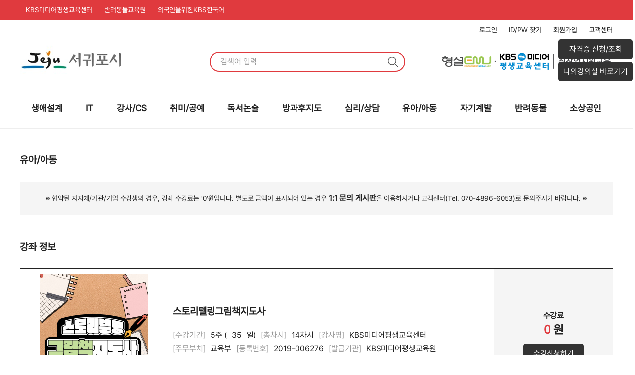

--- FILE ---
content_type: text/html; charset=UTF-8
request_url: https://sgp.kbsostudy.com/main/lecture_detail?lecture_id=10122
body_size: 35603
content:
<!DOCTYPE html>
<html lang="ko">
	<head>
		<meta charset="UTF-8">
		<meta http-equiv="X-UA-Compatible" content="IE=edge">
		<!--meta name="viewport" content="width=1260"-->
		<meta name="viewport" content="width=device-width, initial-scale=1.0, user-scalable=no">
		<meta name="keyword" content="서귀포시 펫, pet, 취·창업지원교육, 온라인 교육, 오프라인 교육, 취업, 창업, 취창업, 취창업지원, 취창업지원교육, 바우처, 평생교육, 평생교육바우처, 서포터즈, 민간자격, 한국어, KBS한국어, KBS미디어평생교육원, KBS미디어평생교육센터, 이라이프, 이라이프엠, elifem, 반려동물교육원, 타로카드, 캘리그라피, 손글씨, 외국어, 반려동물, 1인미디어, 자격증, 국가공인, 재테크, 부동산, 금융, 자기계발, 요리, 스피치, 면접, 강아지, 고양이, 음악, 대학, 특성화, 형설, 형설EMJ, 이엠제이, 교육, 에듀, EDU, 교육서비스, KBS한국어능력시험, KBSKLT, 외국인을 위한 KBS 한국어능력시험, kbsklt, KBS한국어, 한국어능력시험, 자격과정">
		<meta name="description" content="서귀포시 이라이프엠(elifeM) 온/오프라인 전문 교육기관 - One stop study">
		<meta name="googlebot" content="서귀포시 이라이프엠(elifeM) 온/오프라인 전문 교육기관 - One stop study" />

		<meta property="og:title" content="KBS미디어평생교육센터">
		<meta property="og:type" content="website">
		<meta property="og:site_name" content="사이트명">
		<meta property="og:url" content="https://sgp.kbsostudy.com">
		<meta property="og:image" content="/assets/images/logo/kbsostudy_ogImg.png"> <!-- OG이미지경로 -->
		<meta property="og:image:width" content="400">
		<meta property="og:image:height" content="210">
		<meta property="og:description" content="이라이프엠(elifeM) 온/오프라인 전문 교육기관 - One stop study"> <!-- 카카오톡 에나옴 --->

		<title>서귀포시 취·창업지원교육</title>
		<link href="/assets/images/logo/favicon.ico" rel="shortcut icon" title="Site Icon" type="image/x-icon">
		<link href="/assets/images/logo/favicon.ico" rel="icon" title="Site Icon" type="image/x-icon">
		<link href="/assets/images/logo/favicon.ico" rel="icon" type="image/vnd.microsoft.icon"/>
		
		<link rel="stylesheet" href="/assets/css/common.css?v=20260121031854">
		<link rel="stylesheet" href="/assets/css/sub.css?v=20260121031854">
		<link rel="stylesheet" href="/assets/css/main.css?v=20260121031854">
		<link rel="stylesheet" href="/assets/css/responsive.css?v=20260121031854">
		<link rel="stylesheet" href="https://use.fontawesome.com/releases/v5.6.3/css/all.css" crossorigin="anonymous">
		<script src="/assets/js/main.js"></script>
		<script src="/assets/js/jquery-3.6.0.min.js"></script>
		<script src="/assets/js/ostudy.js?v=20260121031854"></script>
				<!-- 네이버 사이트 연관 채널 -->
	<span itemscope="" itemtype="http://schema.org/Organization">
	<link itemprop="url" href="https://www.kbsostudy.com">
	<a itemprop="sameAs" href="https://instagram.com/kbselife_official"></a>
	<a itemprop="sameAs" href="https://blog.naver.com/kbselife"></a>
	<a itemprop="sameAs" href="https://www.facebook.com/kbselife"></a>
	<a itemprop="sameAs" href="https://www.youtube.com/channel/UCwO84g2VCY_3vo_NT5mxYeA"></a>
	<a itemprop="sameAs" href="https://tv.naver.com/kbselife"></a>
	<a itemprop="sameAs" href="https://pf.kakao.com/_MhXpxl"></a>
	</span>
		
		<!-- Link Swiper's CSS -->
		<link rel="stylesheet" href="https://www.kbselife.com/assets/swiper/swiper-bundle.min.css" />
		<!-- Swiper JS -->
		<script src="https://www.kbselife.com/assets/swiper/swiper-bundle.min.js"></script>
		<!-- Initialize Swiper -->


		<script src="https://code.jquery.com/jquery-3.6.0.js" integrity="sha256-H+K7U5CnXl1h5ywQfKtSj8PCmoN9aaq30gDh27Xc0jk=" crossorigin="anonymous"></script>
		<!-- slick slide CSS -->
		<link rel="stylesheet" type="text/css" href="../assets/css/slick/slick.css"/>
		<link rel="stylesheet" type="text/css" href="../assets/css/slick/slick-theme.css"/>
		<!-- slick slide JS -->
		<script type="text/javascript" src="https://code.jquery.com/jquery-1.11.0.min.js"></script>
		<script type="text/javascript" src="https://code.jquery.com/jquery-migrate-1.2.1.min.js"></script>
		<script type="text/javascript" src="../assets/js/slick.js"></script>
		<!-- Global site tag (gtag.js) - Google Analytics -->
		<script async src="https://www.googletagmanager.com/gtag/js?id=G-RWMHC90992"></script>
		<script>
		  window.dataLayer = window.dataLayer || [];
		  function gtag(){dataLayer.push(arguments);}
		  gtag('js', new Date());

		  gtag('config', 'G-RWMHC90992');
		</script>
		
	</head>

	<body>
		<header id="header">
		
			<!-- 최상단 사이트 링크 및 SNS 링크 -->
			<div class="top_link_wrap">
				<div class="top_link">
					<ul>
						<li><a href="https://www.kbselife.com/" class="txt_s" target="_blank" alt="" title="KBS미디어 평생교육센터 바로가기">KBS미디어평생교육센터</a></li>
						<li><a href="https://www.kbselife.com/pages/lecture_landing.php?ctgry_id=7" class="txt_s" target="_blank" alt="" title="KBS미디어 평생교육센터 반려동물교육원 바로가기">반려동물교육원</a></li>
						<!--li><a href="https://edu.klt.or.kr/" class="txt_s" target="_blank" alt="" title="KBS한국어능력시험 온라인 교육센터 바로가기">KBS한국어능력시험</a></li-->
						<li><a href="https://www.kbsklt.com/" class="txt_s" target="_blank" alt="" title="외국인을 위한 KBS한국어 바로가기">외국인을위한KBS한국어</a></li>
					</ul>
				</div>
			</div>

			<!-- 상단 로그인아웃 -->
			<div class="top_loginout_wrap">
				<div class="top_loginout">
										<ul>
						<li><a href="/main/member_login">로그인</a></li>
						<li><a href="/main/member_find">ID/PW 찾기</a></li>
						<li><a href="/main/member_join">회원가입</a></li>
						<li><a href="/main/cs_notice">고객센터</a></li>
					</ul>
									</div>
			</div>

			<!-- 상단 로고, 검색창 -->
			<form id="form_search" name="form_search" method="post">
				<div class="top_main_wrap">
					<div class="top_main">
						<div class="top_main_lt">
							<a href="/"><img src="https://files.kbsklt.com/ostudy/202304143254_1682487174_1.png" alt="사이트 로고" title="메인 홈으로"></a>
						</div>
						<div class="top_main_ct">
							<input type="text" class="inp_txt inp_search" id="search_txt" name="search_txt" value="" onkeypress="enterkey()"  placeholder="검색어 입력" class="value_check">
							<button type="button" class="inp_search_btn" onclick="search()">검색</button>
						</div>
						<div class="top_main_rt">
							<a href="http://www.emj.co.kr/" target="_blank"><img src="../assets/images/logo/emj_elife_ostudy_logo.png" alt="사이트 로고" title="형설이엠제이 홈페이지 바로가기"></a>
						</div>
					</div>
				</div>
			</form>
			
			<!--상단 바로가기 버튼 고정 링크 -->
			<div class="dr_go_wrap">
				<div class="dr_go"><a href="/main/my_certi" class="txt_m">자격증 신청/조회</a></div>
				<div class="dr_go"><a href="/main/my_page" class="txt_m">나의강의실 바로가기</a></div>				
			</div>
			
			<!-- GNB 메뉴 시작 -->
			<nav class="main_menu_wrap">
				<div class="main_menu">
					<ul class="main_ul">
						<li>
							<a href="/main/lecture_list?ctgry_id=187">생애설계</a>
							<ul class="sub_ul">
								<li>
									<a href="/main/lecture_detail?lecture_id=10442">생애설계</a>
								</li>
							</ul>
						</li>
						<li><a href="/main/lecture_list?ctgry_id=128">IT</a>
							<ul class="sub_ul">
								<li><a href="/main/lecture_detail?lecture_id=10126">빅데이터전문가</a></li>
								<li><a href="/main/lecture_detail?lecture_id=10127">사물인터넷지도사</a></li>
								<li><a href="/main/lecture_detail?lecture_id=10128">소프트웨어교육지도사</a></li>
								<li><a href="/main/lecture_detail?lecture_id=10130">정보보호관리사</a></li>
								<li><a href="/main/lecture_detail?lecture_id=10124">코딩지도사</a></li>
								<li><a href="/main/lecture_detail?lecture_id=10132">타다크래프트(3D코딩)</a></li>
							</ul>
						</li>
						<li><a href="/main/lecture_list?ctgry_id=129">강사/CS</a>
							<ul class="sub_ul">
								<li><a href="/main/lecture_detail?lecture_id=10166">CS강사</a></li>
								<li><a href="/main/lecture_detail?lecture_id=10121">병원코디네이터</a></li>
								<li><a href="/main/lecture_detail?lecture_id=10167">병원코디네이터CS</a></li>
								<li><a href="/main/lecture_detail?lecture_id=10158">안전지도사</a></li>
								<li><a href="/main/lecture_detail?lecture_id=10129">장애인식개선<br>프로그램지도사</a></li>
							</ul>
						</li>
						<li><a href="/main/lecture_list?ctgry_id=130">취미/공예</a>
							<ul class="sub_ul">
								<li><a href="/main/lecture_detail?lecture_id=10237">바리스타</a></li>
								<li><a href="/main/lecture_detail?lecture_id=10241">보드게임지도사</a></li>
								<li><a href="/main/lecture_detail?lecture_id=10156">색종이접기지도사</a></li>
								<li><a href="/main/lecture_detail?lecture_id=10123">와인소믈리에</a></li>
								<li><a href="/main/lecture_detail?lecture_id=10159">종이접기지도사</a></li>
								<li><a href="/main/lecture_detail?lecture_id=10146">캘리그라피지도사</a></li>
								<li><a href="/main/lecture_detail?lecture_id=10147">클레이아트전문가</a></li>
								<li><a href="/main/lecture_detail?lecture_id=10254">타로상담전문가</a></li>
								<li><a href="/main/lecture_detail?lecture_id=10160">펠트공예지도사</a></li>
								<li><a href="/main/lecture_detail?lecture_id=10161">폼아트지도사</a></li>
								<li><a href="/main/lecture_detail?lecture_id=10162">풍선아트지도사</a></li>
								
							</ul>
						</li>
						<li><a href="/main/lecture_list?ctgry_id=131">독서논술</a>
							<ul class="sub_ul">
								<li><a href="/main/lecture_detail?lecture_id=10152">글쓰기지도사</a></li>
								<li><a href="/main/lecture_detail?lecture_id=10125">독서논술지도사</a></li>
								<li><a href="/main/lecture_detail?lecture_id=10136">독서지도사</a></li>
								<li><a href="/main/lecture_detail?lecture_id=10150">NIE전문가</a></li>
							</ul>
						</li>
						<li><a href="/main/lecture_list?ctgry_id=132">방과후지도</a>
							<ul class="sub_ul">
								<li><a href="/main/lecture_detail?lecture_id=10154">방과후돌봄교실지도사</a></li>
								<li><a href="/main/lecture_detail?lecture_id=10139">방과후지도사</a></li>
								<li><a href="/main/lecture_detail?lecture_id=10145">자기주도학습코치상담사</a></li>
								<li><a href="/main/lecture_detail?lecture_id=10148">토의토론지도사(디베이트코치)</a></li>
								<li><a href="/main/lecture_detail?lecture_id=10149">학교안전지도사</a></li>
							</ul>
						</li>
						<li><a href="/main/lecture_list?ctgry_id=133">심리/상담</a>
							<ul class="sub_ul">
								<li><a href="/main/lecture_detail?lecture_id=10134">가족심리상담사</a></li>
								<li><a href="/main/lecture_detail?lecture_id=10151">감정코칭지도사</a></li>
								<li><a href="/main/lecture_detail?lecture_id=10135">노인심리상담사</a></li>
								<li><a href="/main/lecture_detail?lecture_id=10165">도형심리상담전문가</a></li>
								<li><a href="/main/lecture_detail?lecture_id=10168">문학심리상담사</a></li>
								<li><a href="/main/lecture_detail?lecture_id=10138">미술심리상담지도사</a></li>
								<li><a href="/main/lecture_detail?lecture_id=10140">부모교육지도사</a></li>
								<li><a href="/main/lecture_detail?lecture_id=10169">분노조절상담지도사</a></li>
								<!--li><a href="/main/lecture_detail?lecture_id=10170">실버케어지도사</a></li-->
								<li><a href="/main/lecture_detail?lecture_id=10171">심리상담사</a></li>
								<li><a href="/main/lecture_detail?lecture_id=10172">아동심리상담사</a></li>
								<li><a href="/main/lecture_detail?lecture_id=10174">음악심리상담사</a></li>
								<li><a href="/main/lecture_detail?lecture_id=10175">인성지도사</a></li>
							</ul>
						</li>
						<li><a href="/main/lecture_list?ctgry_id=134">유아/아동</a>
							<ul class="sub_ul">
								<li><a href="/main/lecture_detail?lecture_id=10137">동화구연지도사</a></li>
								<li><a href="/main/lecture_detail?lecture_id=10141">손유희지도사</a></li>
								<li><a href="/main/lecture_detail?lecture_id=10122">스토리텔링그림책지도사</a></li>
								<li><a href="/main/lecture_detail?lecture_id=10133">스토리텔링수학지도사</a></li>
								<li><a href="/main/lecture_detail?lecture_id=10142">아동미술지도사</a></li>
								<li><a href="/main/lecture_detail?lecture_id=10143">아동요리지도사</a></li>
								<li><a href="/main/lecture_detail?lecture_id=10173">아동폭력예방상담사</a></li>
								<li><a href="/main/lecture_detail?lecture_id=10131">주니어영어코칭지도사</a></li>
							</ul>
						</li>
						<li><a href="/main/lecture_list?ctgry_id=135">자기계발</a>
							<ul class="sub_ul">
								<li><a href="/main/lecture_detail?lecture_id=10153">마케팅기획전문가</a></li>
								<li><a href="/main/lecture_detail?lecture_id=10155">방송SNS콘텐츠전문가</a></li>
								<li><a href="/main/lecture_detail?lecture_id=10157">쇼핑몰관리사</a></li>
								<li><a href="/main/lecture_detail?lecture_id=10144">이미지메이킹</a></li>
								<li><a href="/main/lecture_detail?lecture_id=10164">정리수납전문가</a></li>
								<li><a href="/main/lecture_detail?lecture_id=10163">프레젠테이션전문가</a></li>
								<li><a href="/main/lecture_detail?lecture_id=10344">소셜미디어콘텐츠 크리에이터</a></li>
							</ul>
						</li>
						<li><a href="/main/lecture_list?ctgry_id=164">반려동물</a>
							<ul class="sub_ul">
								<li><a href="/main/lecture_detail?lecture_id=10242">반려동물관리사</a></li>
								<li><a href="/main/lecture_detail?lecture_id=10243">반려조관리사</a></li>
							</ul>
						</li>
						<li><a href="/main/lecture_list?ctgry_id=184">소상공인</a>
							<ul class="sub_ul">
								<li><a href="/main/lecture_detail?lecture_id=10417">핵심교육</a></li>
								<li><a href="/main/lecture_detail?lecture_id=10418">심화교육</a></li>
								<li><a href="/main/lecture_detail?lecture_id=10454">O2O 플랫폼 활용 전략</a></li>
								<li><a href="/main/lecture_detail?lecture_id=10451">국내 온라인 쇼핑몰 공략 기술</a></li>
								<li><a href="/main/lecture_detail?lecture_id=10453">라이브 커머스 전략</a></li>
								<li><a href="/main/lecture_detail?lecture_id=10446">성공스토리를 통한 온라인 사업 진출 성공 노하우 인터뷰</a></li>
								<li><a href="/main/lecture_detail?lecture_id=10449">온라인 마케팅 전략</a></li>
								<li><a href="/main/lecture_detail?lecture_id=10450">온라인 사업관리 및 정책활용</a></li>
								<li><a href="/main/lecture_detail?lecture_id=10447">온라인 장사 준비전략</a></li>
								<li><a href="/main/lecture_detail?lecture_id=10448">온라인 점포운영 기술</a></li>
								<li><a href="/main/lecture_detail?lecture_id=10452">온라인 홍보 기술</a></li>
							</ul>
						</li>
					</ul>
				</div>
			</nav>
			<!-- // GNB메뉴 끝 -->
			
		</header>
		
		<div id="m_container">
			<button type="button" class="m_menu_btn"><i class="fas fa-bars"></i></button>
			<!-- 모바일 메뉴 -->
			<div class="m_menu_wrap">
				<nav id="m_menu">
					<ul class="m_menu_list">
												<div>
							<li><a href="/main/member_login">로그인</a></li>
							<li><a href="/main/member_join">회원가입</a></li>
							<li><a href="/main/member_find">ID/PW찾기</a></li>
						</div>
											</ul>
					<ul class="m_menu_list">
						<li><a class="stress bold">교육과정분류</a></li>
						<li><a href="/main/lecture_list?ctgry_id=187">생애설계</a></li>
						<li><a href="/main/lecture_list?ctgry_id=128">IT</a></li>
						<li><a href="/main/lecture_list?ctgry_id=129">강사/CS</a></li>
						<li><a href="/main/lecture_list?ctgry_id=130">취미/공예</a></li>
						<li><a href="/main/lecture_list?ctgry_id=131">독서/논술</a></li>
						<li><a href="/main/lecture_list?ctgry_id=132">방과후지도</a></li>
						<li><a href="/main/lecture_list?ctgry_id=133">심리/상담</a></li>
						<li><a href="/main/lecture_list?ctgry_id=134">유아/아동</a></li>
						<li><a href="/main/lecture_list?ctgry_id=135">자기계발</a></li>
						<li><a href="/main/lecture_list?ctgry_id=164">반려동물</a></li>
						<li><a href="/main/lecture_list?ctgry_id=184">소상공인</a></li>
					</ul>
					<ul class="m_menu_list">
						<li><a class="stress bold">고객센터</a></li>
						<li><a href="/main/cs_notice">공지사항</a></li>
						<li><a href="/main/cs_faq">자주하는질문(FAQ)</a></li>
						<li><a href="/main/cs_counsel">1:1 문의</a></li>
					</ul>
				</nav>
			</div>
		</div>		
		
<script>

	function search(){
		var fm = document.form_search;
		fm.target = "_self";
		fm.action = "/main/search";
		fm.submit();
	}

	function enterkey() {

		if (window.event.keyCode == 13) {
			search();
		}
	}
	
</script>		
		<main>
			<div class="section_wrap">
				<div class="section">
					<div class="sub_ttl_wrap">
						<p class="txt_xl">유아/아동</p>
					</div>
					<div class="refer_wrap_ct">
						<p class="txt_s">
							※ 협약된 지자체/기관/기업 수강생의 경우, 강좌 수강료는 '0'원입니다. 
							별도로 금액이 표시되어 있는 경우 <a href="/main/cs_counsel" class="bold">1:1 문의 게시판</a>을 이용하시거나 고객센터(Tel. 070-4896-6053)로 문의주시기 바랍니다. ※
						</p>
					</div>
				</div>
			</div>

			<!-- 강좌 간략 정보 -->
			<div class="section_wrap">
				<div class="section">
					<div class="sub_ttl_wrap">
						<p class="txt_xl">강좌 정보</p>
					</div>
					
					<table class="main_tbl lec_smry_tbl">
						<tr>
							<td><img src="https://files.kbsklt.com/thumb//certi_private_child_03_01_thm.jpg"></td>
							<td>
								<p class="txt_xl bold mgb_20">스토리텔링그림책지도사</p>
								<ul class="lec_smry_ul">
									<li>[수강기간]<span>5주 (<span id="period">35</span>일)</span></li>
									<li>[총차시]<span>14차시</span></li>
									<li>[강사명]<span>KBS미디어평생교육센터</span></li>
								</ul>
								<ul class="lec_smry_ul">
									<li>[주무부처]<span>교육부</span></li>
									<li>[등록번호]<span>2019-006276</span></li>
									<li>[발급기관]<span>KBS미디어평생교육원</span></li>
								</ul>
								<ul class="lec_smry_ul">
									<li>[샘플강좌] <a href="#." onClick="PreView('F57CEDAB601E7262CC64EE9DD8ACD218')"><img src="../assets/images/icon/play_btn.png" onclick=""></a></li>
								</ul>
							</td>
							<td>
								<p class="txt_m bold">수강료</p>
								<p class="txt_2xl bold mgb_10"><span class="stress" id="TotalEducst">0</span> 원</p>
								<button type="button" class="btn" onclick="Apply( '10122', '35', '0', '')">수강신청하기</button>
							</td>
						</tr>
					</table>
				</div>
			</div>
			
			<!-- 강좌 상세이미지 -->
			<div class="section_wrap">
				<div class="section">
					<div class="sub_ttl_wrap">
						<p class="txt_xl">강좌 상세</p>
					</div>
					<div class="lec_detail_wrap">
						<img src="https://files.kbsklt.com/thumb//certi_private_child_03_01_02_detail.jpg">
					</div>
				</div>
			</div>
			
			<!-- 강좌 커리큘럼 -->
			<div class="section_wrap">
				<div class="section">
					<div class="sub_ttl_wrap">
						<p class="txt_xl">커리큘럼</p>
					</div>
					<table class="main_tbl lec_curri_tbl">
						<tr>
							<th>차시</th>
							<th>강의내용</th>
							<th>강의시간</th>
						</tr>
												<tr>
							<td>1강</td>
							<td>스토리텔링 그림책 지도사의 이해</td>
							<td>23분</td>
						</tr>
												<tr>
							<td>2강</td>
							<td>스토리텔링 그림책과 아동발달</td>
							<td>24분</td>
						</tr>
												<tr>
							<td>3강</td>
							<td>스토리텔링 그림책 활동의 교육적 가치</td>
							<td>24분</td>
						</tr>
												<tr>
							<td>4강</td>
							<td>스토리텔링 그림책 활동의 실제</td>
							<td>27분</td>
						</tr>
												<tr>
							<td>5강</td>
							<td>사랑과 소속의 욕구를 위한 스토리텔링 그림책 활동</td>
							<td>46분</td>
						</tr>
												<tr>
							<td>6강</td>
							<td>성역할(가사일) 발달을 위한 스토리텔링 그림책 활동</td>
							<td>45분</td>
						</tr>
												<tr>
							<td>7강</td>
							<td>사회정서발달을 위한 스토리텔링 그림책 활동</td>
							<td>47분</td>
						</tr>
												<tr>
							<td>8강</td>
							<td>도덕성 발달을 위한 스토리텔링 그림책 활동</td>
							<td>46분</td>
						</tr>
												<tr>
							<td>9강</td>
							<td>문제해결과정의 발달을 위한 스토리텔링 그림책 활동</td>
							<td>41분</td>
						</tr>
												<tr>
							<td>10강</td>
							<td>상상력과 창의성 발달을 위한 스토리텔링 그림책 활동</td>
							<td>43분</td>
						</tr>
												<tr>
							<td>11강</td>
							<td>안전에 대한 욕구를 위한 스토리텔링 그림책 활동</td>
							<td>43분</td>
						</tr>
												<tr>
							<td>12강</td>
							<td>자아존중의 욕구를 위한 스토리텔링 그림책 활동</td>
							<td>45분</td>
						</tr>
												<tr>
							<td>13강</td>
							<td>자아실현의 욕구를 위한 스토리텔링 그림책 활동</td>
							<td>42분</td>
						</tr>
												<tr>
							<td>14강</td>
							<td>미와 질서에 대한 욕구를 위한 스토리텔링 그림책 활동</td>
							<td>46분</td>
						</tr>
						
					</table>
					
					<!-- 모바일일 경우 -->
					<div class="lec_curri_wrap">
												<div class="lec_curri_list">
							<div>
								<p class="txt_m bold">[1강] 스토리텔링 그림책 지도사의 이해</p>
								<p class="txt_s">강의시간 : 23분</p>
							</div>
						</div>
												<div class="lec_curri_list">
							<div>
								<p class="txt_m bold">[2강] 스토리텔링 그림책과 아동발달</p>
								<p class="txt_s">강의시간 : 24분</p>
							</div>
						</div>
												<div class="lec_curri_list">
							<div>
								<p class="txt_m bold">[3강] 스토리텔링 그림책 활동의 교육적 가치</p>
								<p class="txt_s">강의시간 : 24분</p>
							</div>
						</div>
												<div class="lec_curri_list">
							<div>
								<p class="txt_m bold">[4강] 스토리텔링 그림책 활동의 실제</p>
								<p class="txt_s">강의시간 : 27분</p>
							</div>
						</div>
												<div class="lec_curri_list">
							<div>
								<p class="txt_m bold">[5강] 사랑과 소속의 욕구를 위한 스토리텔링 그림책 활동</p>
								<p class="txt_s">강의시간 : 46분</p>
							</div>
						</div>
												<div class="lec_curri_list">
							<div>
								<p class="txt_m bold">[6강] 성역할(가사일) 발달을 위한 스토리텔링 그림책 활동</p>
								<p class="txt_s">강의시간 : 45분</p>
							</div>
						</div>
												<div class="lec_curri_list">
							<div>
								<p class="txt_m bold">[7강] 사회정서발달을 위한 스토리텔링 그림책 활동</p>
								<p class="txt_s">강의시간 : 47분</p>
							</div>
						</div>
												<div class="lec_curri_list">
							<div>
								<p class="txt_m bold">[8강] 도덕성 발달을 위한 스토리텔링 그림책 활동</p>
								<p class="txt_s">강의시간 : 46분</p>
							</div>
						</div>
												<div class="lec_curri_list">
							<div>
								<p class="txt_m bold">[9강] 문제해결과정의 발달을 위한 스토리텔링 그림책 활동</p>
								<p class="txt_s">강의시간 : 41분</p>
							</div>
						</div>
												<div class="lec_curri_list">
							<div>
								<p class="txt_m bold">[10강] 상상력과 창의성 발달을 위한 스토리텔링 그림책 활동</p>
								<p class="txt_s">강의시간 : 43분</p>
							</div>
						</div>
												<div class="lec_curri_list">
							<div>
								<p class="txt_m bold">[11강] 안전에 대한 욕구를 위한 스토리텔링 그림책 활동</p>
								<p class="txt_s">강의시간 : 43분</p>
							</div>
						</div>
												<div class="lec_curri_list">
							<div>
								<p class="txt_m bold">[12강] 자아존중의 욕구를 위한 스토리텔링 그림책 활동</p>
								<p class="txt_s">강의시간 : 45분</p>
							</div>
						</div>
												<div class="lec_curri_list">
							<div>
								<p class="txt_m bold">[13강] 자아실현의 욕구를 위한 스토리텔링 그림책 활동</p>
								<p class="txt_s">강의시간 : 42분</p>
							</div>
						</div>
												<div class="lec_curri_list">
							<div>
								<p class="txt_m bold">[14강] 미와 질서에 대한 욕구를 위한 스토리텔링 그림책 활동</p>
								<p class="txt_s">강의시간 : 46분</p>
							</div>
						</div>
											</div>
				</div>
			</div>
			<!-- 강좌 커리큘럼 끝 -->
			
			
			<!-- 등록 민간자격 정보 -->
			<div class="section_wrap">
				<div class="section">
					<div class="sub_ttl_wrap">
						<p class="txt_xl">등록 민간자격 정보</p>
					</div>
					<table class="main_tbl tbl_write certi_info_tbl">
						<tr>
							<th>자격정보</th>
							<td>
								· 자격명 : 스토리텔링그림책지도사<br>
								· 자격종류 : 등록 민간자격<br>
								· 발급기관 : KBS미디어평생교육원<br>
								· 등록번호 : 2019-006276							</td>
						</tr>
						<tr>
							<th>비용세부내역</th>
							<td>· 교육비: 50,000원<br>
									· 교재비: 0원(교안파일 제공)<br>
									· 응시(검정료), 자격증 발급비: 온라인 자격증 40,000원 / 실물 자격증 90,000원</td>
						</tr>
						<tr>
							<th>환불 규정</th>
							<td>1. 교육비<br>
									· 학습 시작 전 환불 시 전액 환불<br>
									· 학습 시작 후 7일 이내이고 진도율 0%인 경우 전액 환불<br>
									· 학습 시작 후 7일 이내이고 진도율 10% 미만인 경우 10% 공제한 금액 환불<br>
									· 학습 시작 후 7일 이내이고 진도율 10% 이상인 경우 환불 불가<br>
									· 학습 시작 후 7일 이후 환불 시 환불 불가<br><br>
									2. 응시(검정)료, 자격증 발급비<br>
									· 응시 전 전액 환불<br>
									· 응시 후 환불 불가<br>
									· 자격 취득자에 한해 자격증 발급비가 발생하며, 최초 발급 이후 분실 또는 재발급 시 별도의 재발급 비용 발생</td>
						</tr>
						<tr>
							<th>검정방법·응시자격</th>
							<td>
								· 자격종목 : 스토리텔링그림책지도사<br>
								· 자격등급 : 단일<br>
								· 검정방법 : 필기<br>
								· 응시자격 : 연령: 해당없음 / 학력: 해당없음 / 기타사항: 해당없음<br>
								· 합격기준 : 100점 만점 기준, 60점 이상<br>
								· 시험시간 : 60분(1시간)							</td>
						</tr>
						<tr>
							<th>자격관리기관</th>
							<td>
								· 기관명 : KBS미디어 평생교육원<br>
								· 대표자 : 장진혁<br>
								· 소재지 : 서울특별시 마포구 월드컵북로 402 KGIT센터 1212호<br>
								· 홈페이지 : www.kbsedu.co.kr<br>
								· 연락처 : 전화: 070-4896-6052~3 / 팩스: 070-7500-0300							</td>
						</tr>
						<tr>
							<th>소비자 유의사항</th>
							<td>
								· 상기 <span class="bold">'스토리텔링그림책지도사'</span> 자격은 자격기본법 규정에 따라 등록한 민간자격증으로, 
								<span class="line bold">국가로부터 인정받은 공인자격이 아닙니다.</span><br>
								· 민간자격 등록 및 공인제도에 대한 상세내용은 민간자격정보서비스(www.pqi.or.kr)의 '민간자격 소개'란을 참고하여 주십시오.
							</td>
						</tr>
					</table>
				</div>
			</div>
			
		<form id="ApplyForm" name="ApplyForm" method="post">
		<input type="hidden" id="student_id" name="student_id" value="">
		</form>			
		</main>
		

<script>


	//장바구니에 담기
	function SaveToCart(){

//		e.stopPropagation();

		var logined_yn = "";
		if(logined_yn != "Y"){
			alert('로그인 후에 수강신청이 가능합니다.');
			return;
		}

		var usrid = "";
		var period = $("#period").text();
		var TotalEducst = $("#TotalEducst").val().replace(",","");
		var lecture_id = "10122";

		if(usrid == "" || period == "" || lecture_id == ""){
			alert('파라메터오류');
			return;
		}
	
		var params = { "usrid":usrid, "lecture_id":lecture_id, "TotalEducst":TotalEducst, "period":period }; //json 형태

		$.ajax({
			type    : "POST",
			url     : "/main/InsertCart",
			cache   : false,
			data    : params,
			async   : true,
			success : function(result, status){

				console.log("result : " + result);

				if(result.trim() == "1"){
					alert('장바구니에 담겼습니다.');
					return;
				}

				alert(result);
				return;


			},

			error   : function(result, status){
				alert("알 수 없는 오류 발생[2]");
				return;
			}
		});
	
	}

//});

</script>


	<!-- 수강신청 -->
	<script>
		//수강신청하기
		function Apply(lecture_id, period, TotalEducst, logined_yn){

			if(lecture_id == "10442"){
				if(confirm("이 강좌는  www.kbselife.com에서 수강하실 수 있습니다.\n확인 버튼을 누르면 수강신청 사이트로 이동합니다.")){
					window.open('https://www.kbselife.com/pages/lecture_list.php?ctgry_id=190', '_blank');
					return;
				}else{
					return;
				}
			}

			var max = 8;
			var dom = "sgp.kbsostudy.com";
			if(dom == "gnwomen.kbsostudy.com"){
				max = 3;
				
								alert('신청기간이 종료되었습니다.');
				return;
							}

			if(logined_yn != "Y"){
				alert('로그인 후에 수강신청이 가능합니다.');
				return;
			}

			if( !confirm('수강신청합니다.')){
				return;
			}
			var usrid = "";
			if(usrid == "" || period == "" || lecture_id == ""){
				alert('파라메터오류' +" "+ usrid +" "+ period +" "+ lecture_id );
				return;
			}
		
			var params = { "usrid":usrid, "lecture_id":lecture_id, "TotalEducst":TotalEducst, "period":period }; //json 형태

			$.ajax({
				type    : "POST",
				url     : "/main/ApplyDirect",
				cache   : false,
				data    : params,
				async   : true,
				success : function(result, status){
					console.log("result : " + result);

					if(result.trim() == "max"){
						alert('최대 수강신청 개수를 초과했습니다. 최대 '+ max +'개 과정만 신청 가능합니다.');
						return;
					}

					if(result.trim() == "exist"){
						alert('이미 신청된 과정입니다.');
						return;
					}

					$("#student_id").val(result);
					$("#ApplyForm").attr("action","/main/my_cart_end");
					$("#ApplyForm").submit();
					return;


				},

				error   : function(result, status){
					alert("알 수 없는 오류 발생[2]");
					return;
				}
			});
		
		}		
	</script>

		
		<!-- 푸터 -->
		<footer id="footer">
			<div class="section">
				<div class="footer_list">
					<ul>
						<li><a href="/main/introduction">교육센터 소개</a></li>
						<li><a href="/main/member_agree">이용약관</a></li>
						<li><a href="/main/member_privacy" class="bold">개인정보처리방침</a></li>
						<li><a href="/main/certi_management">자격관리기관</a></li>
						<li><a href="/main/contactUs">오시는 길</a></li>
						<li><a href="/main/whole_lecture_list">전체과정보기</a></li>
						
						<!-- 한국수력원자력일 경우 -->
					</ul>			
				</div>
				<div class="footer_info">
					<!--ul>
						<li>주소: 서울특별시 마포구 매봉산로 45 KBS미디어센터 케이비에스미디어(주)</li>
						<li>|</li>
						<li>사업자등록번호: 116-81-40951</li>
						<li>|</li>
						<li>대표자: 이상우</li>
						<li>|</li>
						<li>통신판매업신고: 마포-07183</li>
						<li>|</li>
						<li>개인정보보호책임자: 정규식</li>
					</ul-->
					<ul>
						<li>주소: 서울특별시 마포구 월드컵북로 402 KGIT 상암센터 1212호 (주)형설이엠제이</li>
						<li>|</li>
						<li>사업자등록번호: 220-87-39788</li>
						<li>|</li>
						<li>대표자: 장진혁</li>
						<li>|</li>
						<li>통신판매업신고: 2014-서울마포-0821</li>
						<li>|</li>
						<li>개인정보보호책임자: 김정원</li>
					</ul>
					<ul class="mgb_20">
						<li>[원격평생교육시설 신고] 서울특별시 서부교육지원청 제2018-1호</li>
						<li>|</li>
						<li>Copyright ⓒ Hyungseul EMJ All Rights Reserved.</li>
					</ul>
				</div>
				<div class="footer_sns">
					<ul>
						<li><a href="https://www.instagram.com/kbselife_official/" target="_blank" alt="" title="인스타그램"><img src="../assets/images/icon/sns_icon_01.png" alt="인스타그램"></a></li>
						<li><a href="https://www.facebook.com/kbselife/" target="_blank" alt="" title="페이스북"><img src="../assets/images/icon/sns_icon_02.png" alt="페이스북"></a></li>
						<li><a href="https://blog.naver.com/kbselife" target="_blank" alt="" title="네이버블로그"><img src="../assets/images/icon/sns_icon_03.png" alt="네이버블로그"></a></li>
						<li><a href="https://pf.kakao.com/_MhXpxl" target="_blank" alt="" title="카카오채널"><img src="../assets/images/icon/sns_icon_04.png" alt="카카오톡채널"></a></li>
						<li><a href="https://www.youtube.com/channel/UCwO84g2VCY_3vo_NT5mxYeA" target="_blank" alt="" title="유튜브"><img src="../assets/images/icon/sns_icon_05.png" alt="유튜브"></a></li>
						<li><a href="https://tv.naver.com/kbselife" target="_blank" alt="" title="네이버TV"><img src="../assets/images/icon/sns_icon_06.png" alt="네이버TV"></a></li>
					</ul>
				</div>
			</div>
		</footer>
	</body>
</html>

--- FILE ---
content_type: text/css
request_url: https://sgp.kbsostudy.com/assets/css/sub.css?v=20260121031854
body_size: 25219
content:

/************************************************************************************************************************/

/* sub - 상단 */
.sub_top_wrap {position: relative; width: 100%; height: auto; margin: 20px 0;}
.sub_top {position: relative; width: 1260px; margin: 0 auto; padding-left: 30px; padding-right: 30px;}

/* sub - 서브 타이틀 */
.sub_ttl_wrap {position: relative; width: 100%; height: auto; margin: 30px 0;}
.sub_ttl_wrap .txt_xl {font-weight: 700;}

/* sub - 중단 메뉴 */
.tab_menu {
	width: 100%; display: flex; flex-flow: row wrap; justify-content: space-around; align-items: center; 
	border-top: 1px solid #222; border-bottom: 1px solid #222;
}
.tab_menu li {text-align: center; position: relative;}
.tab_menu li a {display: block; width: 100%; font-size: 1.000rem; line-height: 3rem;}
.tab_menu li.sub_crt a, .tab_menu li:hover a {color: #e03a3e;}

/* 아코디언 테이블 - 모바일 */
.acco_wrap {display: none;}
.acco_list {width: 100%; position: relative; border-bottom: 1px solid #e03a3e;}
.acco_list:first-child {border-top: 1px solid #e03a3e;}
.acco_list .menu {position: relative; width: 100%; height: auto; min-height: 50px; padding: 10px; background: #fff;}
.acco_list .menu a {display: block; width: 65%; white-space: nowrap; overflow: hidden; text-overflow: ellipsis;}
.acco_list .menu.active {background: #f5f5f5;}
.acco_list .panel span.tbl_ttl {color: #e03a3e; margin-right: 20px;}
.acco_list .menu span.date {position: absolute; top: 10px; right: 10px; color: #666;}
.acco_list .panel {padding: 20px; background: #fff;}
.acco_list .panel .content {max-width: 100%; margin: 10px 0; padding: 20px 0; border-top: 1px solid #eee; overflow: hidden;}
.acco_list .panel .content img {width: 100% !important; max-width: 600px; height: auto !important;}
.acco_list .panel .reply {padding: 10px; background: #eee;}
.acco_list .panel .reply .rep_info {display: block; text-align: right; margin-bottom: 10px; font-size: 0.875em;}

/************************************************************************************************************************/

/* lecture - 강좌 리스트 */
.lec_list_tbl td:nth-child(1) {width: 20%;}
.lec_list_tbl td:nth-child(2) {width: 50%; text-align: left;}
.lec_list_tbl td:nth-child(3) {width: 10%;}
.lec_list_tbl td:nth-child(4) {width: 20%;}
.lec_list_tbl td p.txt_l a {display: inline-block; cursor: pointer;}
.lec_list_tbl td p.txt_s {color: #999;}
.lec_list_tbl td p.txt_s span {color: #222; margin: 0 5px;}
.lec_list_tbl td p.txt_s img {position: relative; top: 5px; left: 5px; cursor: pointer;}

/* lecture - 강좌 리스트 - 모바일 */
.lec_list_wrap {display: none;}
.lec_list {
	display: flex; flex-flow: row wrap; justify-content: space-between; align-items: stretch; 
	border-top: 1px solid #222; border-bottom: 1px solid #222; margin-bottom: 50px;
}
.lec_list div {text-align: center;}
.lec_list div:nth-child(1) {width: 30%;}
.lec_list div:nth-child(2) {width: 70%;}
.lec_list div:nth-child(3), 
.lec_list div:nth-child(4) {width: 50%;}
.lec_list div:nth-child(1) img {width: 100%; max-width: 180px; margin-top: 10px;}
.lec_list div p {display: block; width: 100%; min-height: 50px; padding: 10px;}
.lec_list div p:nth-child(1) {background: #f5f5f5;}
.lec_list div p.txt_s {color: #999;}
.lec_list div p.txt_s span {color: #222;}
.lec_list div p.txt_s img {position: relative; top: 5px; left: 5px; cursor: pointer;}
.lec_list_ul ul {display: flex; flex-flow: row wrap; justify-content: flex-start; align-items: center; padding: 15px;}
.lec_list_ul ul li {color: #999; font-size: 0.875rem;}
.lec_list_ul ul li span {color: #222;}
.lec_list_ul ul li img {position: relative; top: 6px; left: 5px; cursor: pointer;}

/* lecture - 강좌 상세보기 */
.lec_smry_tbl td:nth-child(1) {width: 25%;}
.lec_smry_tbl td:nth-child(2) {width: 55%; text-align: left; padding: 20px 10px;}
.lec_smry_tbl td:nth-child(3) {width: 20%; background: #f5f5f5;}
.lec_smry_tbl td:nth-child(1) img {width: 100%; max-width: 220px;}
.lec_smry_ul {display: flex; flex-flow: row wrap; justify-content: flex-start; align-items: center;}
.lec_smry_ul li {color: #999; font-size: 1.000rem;}
.lec_smry_ul li span {color: #222; margin: 0 10px;}
.lec_smry_ul li img {position: relative; top: 6px; left: 5px; cursor: pointer;}

/* lecture - 강좌 상세보기 - 상세페이지 이미지 */
.lec_detail_wrap {width: 100%; height: auto; padding: 20px 0; text-align: center; border-top: 1px solid #222; border-bottom: 1px solid #222;}
.lec_detail_wrap img {width: 100%; max-width: 1000px;}

/* lecture - 강좌 상세보기 - 강좌 커리큘럼 */
.lec_curri_tbl td:nth-child(1) {width: 20%;}
.lec_curri_tbl td:nth-child(2) {width: 60%;}
.lec_curri_tbl td:nth-child(3) {width: 20%;}
.lec_curri_tbl td:nth-child(2) {text-align: left;}

/* lecture - 강좌 상세보기 - 강좌 커리큘럼 - 모바일 */
.lec_curri_wrap {display: none;}
.lec_curri_list {display: flex; flex-flow: row wrap; justify-content: space-between; align-items: center; border-bottom: 1px solid #eee;}
.lec_curri_list > div {padding: 20px;}

/************************************************************************************************************************/

/* mypage - 중단 메뉴 */
.my_tab_menu {
	display: flex; flex-flow: row wrap; justify-content: space-around; align-items: center;
	width: 100%; height: auto; background: #333;
}
.my_tab_menu > li {position: relative; width: 25%; text-align: center;}
.my_tab_menu > li > a {display: block; width: 100%; line-height: 3rem; color: #fff;}
.my_tab_menu > li:hover, .my_tab_menu > li.sub_crt {background: #e03a3e;}
.my_tab_menu > li:hover > a, .my_tab_menu > li.sub_crt > a {color: #fff;}
.my_tab_drop_menu {
	display: block; width: 100%; height: 0; z-index: 11; border: 1px solid #222; 
	position: absolute; top: 48px; left: 50%; opacity: 0; visibility: hidden;
	-webkit-transform: translateX(-50%); transform: translateX(-50%);
}
.my_tab_drop_menu > li {position: relative; width: 100%; background: #333;}
.my_tab_drop_menu > li > a {display: block; width: 100%; line-height: 3rem; color: #fff;}
.my_tab_drop_menu > li > a:active, 
.my_tab_drop_menu > li > a:hover, 
.my_tab_drop_menu > li > a:focus {color: #e03a3e;}
.my_tab_menu > li:hover .my_tab_drop_menu {height: auto; opacity: 1; visibility: visible;}
.my_tab_menu > li:hover .my_tab_drop_menu > li {display: block;}

/* mypage - 랜딩 페이지 */
.my_landing_wrap {display: flex; flex-flow: row wrap; justify-content: space-between; align-items: stretch;}
.my_landing_list {width: 24%; padding: 30px; background: #f5f5f5; text-align: center; -webkit-transition: all .25s; transition: all .25s;}
.my_landing_list p.txt_xl {padding: 20px 0; border-bottom: 1px solid #222;}
.my_landing_list p.txt_m {color: #999; padding-top: 20px;}
.my_landing_list:hover {background: #e03a3e; cursor: pointer;}
.my_landing_list:hover p {color: #fff !important;}
.my_landing_list:hover p.txt_xl {border-bottom: 1px solid #fff;}

/* mypage - 수강 중인 강좌, 수강 종료 강좌, 나의 강의실 */
.my_lec_tbl th:nth-child(1) {width: 30%;}
.my_lec_tbl th:nth-child(2) {width: 14%;}
.my_lec_tbl th:nth-child(3) {width: 14%;}
.my_lec_tbl th:nth-child(4) {width: 14%;}
.my_lec_tbl th:nth-child(5) {width: 14%;}
.my_lec_tbl th:nth-child(6) {width: 14%;}

/* mypage - 수강 중인 강좌, 수강 종료 강좌, 나의 강의실 - 모바일 */
.my_lec_wrap {display: none;}
.my_lec_list {
	display: flex; flex-flow: row wrap; justify-content: space-between; align-items: stretch; 
	border-top: 1px solid #222; border-bottom: 1px solid #222; margin-bottom: 50px;
}
.my_lec_list div {text-align: center; width: 33.33%;}
.my_lec_list div p {display: block; width: 100%; min-height: 50px; padding: 10px;}
.my_lec_list div p:nth-child(1) {background: #f5f5f5;}

/* mypage - 나의 강의실 - 나의 시험 */
.my_test_tbl th:nth-child(1) {width: 30%;}
.my_test_tbl th:nth-child(2) {width: 8%;}
.my_test_tbl th:nth-child(3) {width: 8%;}
.my_test_tbl th:nth-child(4) {width: 8%;}
.my_test_tbl th:nth-child(5) {width: 14%;}
.my_test_tbl th:nth-child(6) {width: 10%;}
.my_test_tbl th:nth-child(7) {width: 8%;}
.my_test_tbl th:nth-child(8) {width: 14%;}

/* mypage - 나의 강의실 - 나의 시험 - 모바일 */
.my_test_wrap {display: none;}
.my_test_list {
	display: flex; flex-flow: row wrap; justify-content: space-between; align-items: stretch; 
	border-top: 1px solid #222; border-bottom: 1px solid #222; margin-bottom: 50px;
}
.my_test_list div {text-align: center; width: 25%;}
.my_test_list div p {display: block; width: 100%; min-height: 50px; padding: 10px;}
.my_test_list div p:nth-child(1) {background: #f5f5f5;}

/* mypage - 나의 강의실 - 강좌 커리큘럼 */
.lec_curri_view_tbl th:nth-child(1) {width: 10%;}
.lec_curri_view_tbl th:nth-child(2) {width: 50%;}
.lec_curri_view_tbl th:nth-child(3) {width: 10%;}
.lec_curri_view_tbl th:nth-child(4) {width: 10%;}
.lec_curri_view_tbl th:nth-child(5) {width: 10%;}
.lec_curri_view_tbl th:nth-child(6) {width: 10%;}
.lec_curri_view_tbl td:nth-child(2) {text-align: left;}
.lec_curri_view_tbl .btn_play img {width: 100%; max-width: 30px; height: auto; padding-top: 8px;}

/* mypage - 나의 강의실 - 강좌 커리큘럼 - 모바일 */
.lec_curri_view_wrap {display: none;}
.lec_curri_view_list {
	display: flex; flex-flow: row wrap; justify-content: space-between; align-items: center;
	border-bottom: 1px solid #eee;
}
.lec_curri_view_list:first-child {border-top: 1px solid #222;}
.lec_curri_view_list:last-child {border-bottom: 1px solid #222;}
.lec_curri_view_list > div {padding: 20px;}
.lec_curri_view_list > div:first-child {width: 80%;}
.lec_curri_view_list > div:last-child {width: 20%; text-align: center;}
.lec_curri_view_list .btn_play img {width: 100%; max-width: 50px; height: auto; padding-top: 8px;}
.lec_curri_view_list > div p:first-child {margin-bottom: 5px;}
.lec_curri_view_list > div span {margin-right: 20px;}
.lec_curri_view_list ul li {display: inline-block; margin-right: 20px; font-size: 0.875rem;}

/* mypage - 자격정보 - 자격증 발급 시 유의사항 안내 */
.notice_wrap {width: 100%; height: auto; padding: 30px; border: 1px solid #222;}
.notice_wrap img {width: 100%; max-width: 1100px; margin: 0 auto;}

/* mypage - 자격정보 - 온라인/실물 자격증, 확인서 발급 */
.my_certi_tbl th:nth-child(1) {width: 22%;}
.my_certi_tbl th:nth-child(2) {width: 13%;}
.my_certi_tbl th:nth-child(3) {width: 13%;}
.my_certi_tbl th:nth-child(4) {width: 13%;}
.my_certi_tbl th:nth-child(5) {width: 13%;}
.my_certi_tbl th:nth-child(6) {width: 13%;}
.my_certi_tbl th:nth-child(7) {width: 13%;}

/* mypage - 자격정보 - 온라인/실물 자격증, 확인서 발급 - 모바일 */
.my_certi_wrap {display: none;}
.my_certi_list {
	display: flex; flex-flow: row wrap; justify-content: space-between; align-items: stretch; 
	border-top: 1px solid #222; border-bottom: 1px solid #222; margin-bottom: 30px;
}
.my_certi_list div {text-align: center; width: 25%;}
.my_certi_list div:nth-child(1),
.my_certi_list div:nth-child(2),
.my_certi_list div:nth-child(3) {width: 33.33%;}
.my_certi_list div p {display: block; width: 100%; min-height: 50px; padding: 10px;}
.my_certi_list div p:nth-child(1) {background: #f5f5f5;}

.my_list_num {display: inline-block; padding: 0 10px; background:#222; border-radius: 5px; margin-bottom: 5px;}
.my_list_num p {color: #fff;}

/* 마이페이지 > 주문정보 > 장바구니 */
.my_cart_tbl th:nth-child(1) {width: 8%;}
.my_cart_tbl th:nth-child(2) {width: 26%;}
.my_cart_tbl th:nth-child(3) {width: 18%;}
.my_cart_tbl th:nth-child(4) {width: 10%;}
.my_cart_tbl th:nth-child(5) {width: 10%;}
.my_cart_tbl th:nth-child(6) {width: 10%;}
.my_cart_tbl th:nth-child(7) {width: 10%;}
.my_cart_tbl th:nth-child(8) {width: 8%;}

/* mypage - 주문정보 - 지난 결제내역 */
.my_past_tbl th:nth-child(1) {width: 24%;}
.my_past_tbl th:nth-child(2) {width: 16%;}
.my_past_tbl th:nth-child(3) {width: 12%;}
.my_past_tbl th:nth-child(4) {width: 12%;}
.my_past_tbl th:nth-child(5) {width: 12%;}
.my_past_tbl th:nth-child(6) {width: 12%;}
.my_past_tbl th:nth-child(7) {width: 12%;}

/* mypage - 주문정보 - 지난 결제내역 - 모바일 */
.my_past_wrap {display: none;}
.my_past_list {
	display: flex; flex-flow: row wrap; justify-content: space-between; align-items: stretch; 
	border-top: 1px solid #222; border-bottom: 1px solid #222; margin-bottom: 50px;
}
.my_past_list div {text-align: center; width: 25%;}
.my_past_list div:nth-child(1),
.my_past_list div:nth-child(2),
.my_past_list div:nth-child(3) {width: 33.33%;}
.my_past_list div p {display: block; width: 100%; min-height: 50px; padding: 10px;}
.my_past_list div p:nth-child(1) {background: #f5f5f5;}

/* mypage - 주문정보 - 결제진행 */
.my_cart_pay_tbl th:nth-child(1) {width: 360px;}
.my_cart_pay_tbl th:nth-child(2) {width: 300px;}
.my_cart_pay_tbl th:nth-child(3) {width: 180px;}
.my_cart_pay_tbl th:nth-child(4) {width: 180px;}
.my_cart_pay_tbl th:nth-child(5) {width: 180px;}

/* mypage - 주문정보 - 결제진행 - 모바일 */
.my_cart_pay_wrap {display: none;}
.my_cart_pay_list {
	display: flex; flex-flow: row wrap; justify-content: space-between; align-items: stretch; 
	border-top: 1px solid #222; border-bottom: 1px solid #222; margin-bottom: 50px;
}
.my_cart_pay_list div {text-align: center;}
.my_cart_pay_list div:nth-child(1),
.my_cart_pay_list div:nth-child(2) {width: 50%;}
.my_cart_pay_list div:nth-child(3),
.my_cart_pay_list div:nth-child(4),
.my_cart_pay_list div:nth-child(5) {width: 33.33%;}
.my_cart_pay_list div p {display: block; width: 100%; min-height: 50px; padding: 10px;}
.my_cart_pay_list div p:nth-child(1) {background: #f5f5f5;}

/* mypage - 주문정보 - 가상계좌 발급현황 */
.virtual_acc_tbl th:nth-child(1) {width: 20%;}
.virtual_acc_tbl th:nth-child(2) {width: 15%;}
.virtual_acc_tbl th:nth-child(3) {width: 15%;}
.virtual_acc_tbl th:nth-child(4) {width: 15%;}
.virtual_acc_tbl th:nth-child(5) {width: 10%;}
.virtual_acc_tbl th:nth-child(6) {width: 15%;}
.virtual_acc_tbl th:nth-child(7) {width: 10%;}

/* mypage - 주문정보 - 가상계좌 발급현황 - 모바일 */
.virtual_acc_wrap {display: none;}
.virtual_acc_list {
	display: flex; flex-flow: row wrap; justify-content: space-between; align-items: stretch; 
	border-top: 1px solid #222; border-bottom: 1px solid #222; margin-bottom: 50px;
}
.virtual_acc_list div {text-align: center; width: 25%;}
.virtual_acc_list div:nth-child(1),
.virtual_acc_list div:nth-child(2),
.virtual_acc_list div:nth-child(3) {width: 33.33%;}
.virtual_acc_list div p {display: block; width: 100%; min-height: 50px; padding: 10px;}
.virtual_acc_list div p:nth-child(1) {background: #f5f5f5;}


/************************************************************************************************************************/

/* member - 회원 영역 타이틀 */
.mem_ttl_wrap {width: 100%; height: auto; text-align: center;}
.mem_ttl_wrap p {font-weight: 700;}

/* member - 로그인 */
.mem_login_wrap {width: 45%; max-width: 600px; margin: 0 auto; height: auto; padding: 50px; border: 1px solid #eee; margin-top: 50px; margin-bottom: 50px;}
.mem_login_wrap > div {width: 100%; height: 60px;}
.mem_link_wrap {padding-top: 10px;}
.mem_link_wrap a {display: inline-block;}
.mem_link_wrap a:hover {text-decoration: underline;}
.mem_link_wrap a:nth-child(1) {float: left;}
.mem_link_wrap a:nth-child(2) {float: right;}

/* member - ID/PW 찾기 */
.mem_find_wrap {display: flex; flex-flow: row wrap; justify-content: space-around; align-items: stretch; margin-top: 50px; margin-bottom: 50px;}
.mem_find_wrap > div {width: 45%; max-width: 600px; height: auto; padding: 50px; border: 1px solid #eee;}
.mem_id_wrap, 
.mem_pwd_wrap, 
.mem_chk_wrap, 
.mem_btn_wrap, 
.mem_link_wrap {width: 100%; height: 50px;}

/* member - 회원가입, 회원정보수정, 배송정보입력 */
.join_tbl {width: 100%; max-width: 1000px; margin: 0 auto;}
.join_tbl th {width: 30%;}
.join_tbl td {padding-left: 10px; height: auto;}
/*
.join_tbl .id_pic {display: flex; flex-flow: row wrap; align-items: space-between; justify-content: center;}
.join_tbl .id_pic input {width: 70%;}
.join_tbl .id_pic a {display: inline-block; width: 30%; white-space: nowrap; overflow: hidden; text-overflow: ellipsis; text-align: right; color: #1766df;}
*/

/* member - 회원가입 - 이용약관 설명 */
.join_wrap {width: 100%; max-width: 1000px; margin: 0 auto; border: 1px solid #222;}
.join_wrap .join_wrap_ttl {background: #f5f5f5; text-align: center; padding: 10px;}
.join {width: 100%; height: 250px; overflow-y: scroll; padding: 20px;}
.join .txt_m {margin: 15px 0;}

/* member - 이용약관/개인정보수집 이용 동의 */
.chkbox_wrap {width: 100%; max-width: 1000px; margin: 0 auto;}
.chkbox_wrap div {margin: 20px 10px;}


/************************************************************************************************************************/

/* cs - 게시판 */
.main_cs_tbl th:nth-child(1),
.main_cs_tbl th:nth-child(3),
.main_cs_tbl th:nth-child(4),
.main_cs_tbl th:nth-child(5),
.main_cs_tbl th:nth-child(6) {width: 10%;}
.main_cs_tbl th:nth-child(2) {width: 50%;}
.main_cs_tbl td:nth-child(2) {text-align: left;}

/* cs - 게시판 상단 검색 */
.tbl_sch_wrap {display: flex; flex-flow: row wrap; justify-content: flex-end; align-items: center; margin-bottom: 20px;}
.tbl_sch_wrap > div {margin-left: 10px;}

/* 페이지네이션 */
.page_wrap {text-align: center; margin: 30px 0;}
.page_nation {display: inline-block;}
.page_nation .none {display: none;}
.page_nation a {
	display: block; margin: 0 3px; float: left; width: 28px; height: 28px; line-height: 28px;
	text-align: center; background: #fff; color: #222; font-size:14px; border-radius: 50%;
}
.page_nation .arrow {}
.page_nation .pprev {background: #f9f9f9 url('../images/icon/page_pprev.png') no-repeat center center; margin-left: 0;}
.page_nation .prev {background: #f9f9f9 url('../images/icon/page_prev.png') no-repeat center center; margin-right: 7px;}
.page_nation .next {background: #f9f9f9 url('../images/icon/page_next.png') no-repeat center center; margin-left: 7px;}
.page_nation .nnext {background: #f9f9f9 url('../images/icon/page_nnext.png') no-repeat center center; margin-right: 0;}
.page_nation a.active {background: #222; color: #fff;}

/************************************************************************************************************************/

/* sub - 교육센터 소개 */
.intro_wrap {margin-top: 30px; margin-bottom: 30px; padding: 50px; background: #f5f5f5;}
.intro_wrap p.txt_l {text-align: center; margin-bottom: 40px; line-height: 2.5rem;}
.intro_wrap p.txt_m {margin-bottom: 10px;}
.intro_wrap span.circle {display: inline-block; padding: 1px 10px; border-radius: 50%; background: #e03a3e; color: #fff; margin-right: 3px;}

/* sub - 교육센터 소개 - 교육 철학 */
.intro2_wrap {display: flex; flex-flow: row wrap; justify-content: space-around; align-items: center;}
.intro2_list {width: 50%; margin-bottom: 30px; display: flex; flex-flow: row wrap; justify-content: flex-start; align-items: center;}
.intro2_list div:first-child {width: 30%; min-width: 150px;}
.intro2_list div:last-child {width: 70%;}

/* sub - 인사말 */
.greet_wrap {border: 1px dashed #222; border-radius: 50px; padding: 50px;}
.greet_wrap div {padding: 30px 50px;}
.greet_wrap img {width: 100%; max-width: 375px;}

/* sub - 연혁 */
.history_wrap {display: block;}
.history_list {display: flex; flex-flow: row wrap; justify-content: space-between; align-items: stretch; border-bottom: 1px dashed #222;}
.history_list div {padding: 30px;}
.history_list div:first-child {width: 20%; text-align: center; background: #f5f5f5;}
.history_list div:last-child {width: 80%;}

/* sub - 오시는 길 */
.map_frame {width: 100%; max-width: 1200px; height: 350px; border: 0;}

/* 오시는 길 - 교통수단별 색상 설정 */
.traffic_tbl td {padding: 10px;}
.traffic_01, .traffic_02, .traffic_03, .traffic_04 {display: inline-block; color: #fff; padding: 0 5px; margin: 2px;}
.traffic_01 {background: #c77539;}
.traffic_02 {background: #73b6e4;}
.traffic_03 {background: #7cc4a5;}
.traffic_04 {background: #1eb359;}

/* sub - 자격관리기관 */
.certi_manage_tbl th, .certi_manage_tbl td {font-size: 1.000rem;}
.certi_manage_tbl td:nth-child(1) {width: 20%;}
.certi_manage_tbl td:nth-child(2) {width: 50%;}
.certi_manage_tbl td:nth-child(3) {width: 30%;}

/* sub - 자격관리기관 - 모바일 */
.certi_manage_wrap {display: none;}
.certi_manage_list {
	display: flex; flex-flow: row wrap; justify-content: space-between; align-items: stretch;
	border-top: 1px solid #222; border-bottom: 1px solid #222; margin-bottom: 50px;
}
.certi_manage_list div {text-align: center; width: 50%;}
.certi_manage_list div:nth-child(3) {width: 100%;}
.certi_manage_list div p {display: block; width: 100%; min-height: 50px; padding: 10px; word-break: break-all;}
.certi_manage_list div p:first-child {background: #f5f5f5;}

/* sub - 전체 과정 보기 */
.whole_lec_wrap {display: flex; flex-flow: row wrap; justify-content: space-between; align-items: stretch;}
.whole_lec_list {display: flex; flex-flow: row wrap; justify-content: space-between; align-items: stretch; width: 50%; border-bottom: 1px solid #222;}
.whole_lec_list:nth-child(1), .whole_lec_list:nth-child(2) {border-top: 1px solid #222;}
.whole_lec_list div {padding: 30px;}
.whole_lec_list div:first-child {background: #f5f5f5; width: 30%; text-align: center;}
.whole_lec_list div:last-child {width: 70%;}
.whole_lec_list div ul li a {font-size: 1.000rem;}

/* sub - 이용약관/개인정보처리방침 본문 */
.mem_section p.txt_l {margin: 20px 0 15px;}
.mem_section p.txt_m {margin: 15px 0;}
.mem_section .refer_wrap_lt {display: flex; flex-flow: row wrap; justify-content: flex-start;}
.mem_section .refer_wrap_lt ul {width: 580px;}

/* sub - 이용약관 - 환불기준표 (1) */
.refund_1_wrap {display: none;}
.refund_1_list {
	display: flex; flex-flow: row wrap; justify-content: space-between; align-items: stretch;
	border-top: 1px solid #222; border-bottom: 1px solid #222; margin-bottom: 20px;
}
.refund_1_list div:nth-child(1) {width: 100%;}
.refund_1_list div:nth-child(2) {width: 50%; border-right: 1px solid #e8eaed;}
.refund_1_list div:nth-child(3) {width: 50%;}
.refund_1_list div p {display: block; min-height: 50px; padding: 10px; margin: 0 !important; text-align: center;}
.refund_1_list div p:first-child {background: #f5f5f5;}

/* sub - 이용약관 - 환불기준표 (2) */
.refund_2_wrap {display: block;}
.refund_2_list {
	display: flex; flex-flow: row wrap; justify-content: space-between; align-items: stretch;
	border-top: 1px solid #222; border-bottom: 1px solid #222; margin-bottom: 20px;
}
.refund_2_list div {width: 33.33%; text-align: center;}
.refund_2_list div p {display: block; min-height: 50px; padding: 10px; margin: 0 !important;}
.refund_2_list div p:first-child {background: #f5f5f5;}

/* sub - 개인정보처리방침 - 상단 리스트 */
.terms_list_wrap {display: flex; flex-flow: row wrap; justify-content: center; background: #f5f5f5; padding: 20px;}
.terms_list_wrap ul {width: 50%;}
.terms_list_wrap ul li a {font-size: 1.000rem;}
.terms_list_wrap ul li a:hover {text-decoration: underline;}

/* sub - 개인정보처리방침 - 위탁내용 */
.privacy_wrap {display: none;}
.privacy_list {
	display: flex; flex-flow: row wrap; justify-content: space-between; align-items: stretch;
	border-top: 1px solid #222; border-bottom: 1px solid #222; margin-bottom: 20px;
}
.privacy_list div {width: 50%;}
.privacy_list div p {display: block; min-height: 50px; padding: 10px; margin: 0 !important; text-align: center;}
.privacy_list div p:first-child {background: #f5f5f5;}

/* sub - 개인정보처리방침 - 담당자 */
.charge_tbl {width: 60%;}

/************************************************************************************************************************/

/* exam - 자격시험 팝업창 */
.exam_info_wrap {
	display: flex; flex-flow: row wrap; justify-content: space-between; align-items: stretch;
	border-top: 1px solid #222; border-bottom: 1px solid #222; margin-bottom: 20px;
}
.exam_info_list {width: 25%;}
.exam_info_list p {display: block; min-height: 50px; padding: 10px; margin: 0 !important; text-align: center;}
.exam_info_list p:first-child {background: #f5f5f5;}

.exam_tbl th, .exam_tbl td {text-align: left !important;}
.exam_tbl td.q_list {font-weight: 600; background: #f5f5f5 !important; padding: 10px 20px;}
.exam_tbl td.q_list .q_jimun {border: 1px solid #222; margin: 10px; padding: 20px; background: #fff; font-weight: 400;}
.exam_tbl .radio_wrap {min-height: 30px;}


--- FILE ---
content_type: application/javascript
request_url: https://sgp.kbsostudy.com/assets/js/main.js
body_size: 36454
content:
  
/* 메인 슬라이드 swiper 01 */
/* function initializeSlide(sliderName){
	var swiper = new Swiper("."+sliderName, {
		slidesPerView: 1,
		spaceBetween: 30,
		loop: true,
		pagination: {
			el: ".swiper-pagination",
			clickable: true,
		},
		navigation: {
			nextEl: ".swiper-button-next",
			prevEl: ".swiper-button-prev",
		},
	});
}	*/ 


/* 메인 슬라이드 swiper 02 */
function initializeSlide(sliderName){
	var swiper = new Swiper("."+sliderName, {
		spaceBetween: 30,
		centeredSlides: true,
		autoplay: {
			delay: 4000,
			disableOnInteraction: false,
		},
		pagination: {
			el: ".swiper-pagination",
			clickable: true,
		},
		navigation: {
			nextEl: ".swiper-button-next",
			prevEl: ".swiper-button-prev",
		},
	});
}




/*
:fitst
첫번째로 일치하는 요소를 가져온다.

 :last
마지막으로 일치하는 요소를 가져온다.

 :even
짝수번째 요소를 모두 가져온다 ( first index : 0 )

 :odd
홀수번째 요소를 모두 가져온다 ( first index : 0 )

 :eq(index)
 인자로 전달된 index에 해당하는 요소를 가져온다. ( first index : 0 )

 :gt(index)
인자로 전달된 index 보다 큰 index를 가진 요소를 모두 가져온다.

 :lt(index)
인자로 전달된 index 보다 작은 index를 가진 요소를 모두 가져온다.

 :has(selector)
인자로 전달된 selector 요소를 하나 이상 포함하고 있는 요소를 가져온다.

 :not(selector)
인자로 전달된 selector 와 일치하지 않는 모든요소를 가져온다.

출처: http://javacpro.tistory.com/40 [버물리의 IT공부]
*/

function main_evt_slide(main_evt_slide_name){
	$('.' + main_evt_slide_name + ' > div:gt(0)').hide();

	setInterval(function(){
		$('.' + main_evt_slide_name + ' > div:first')
			.fadeOut(1000)
			.next()
			.fadeIn(1000)
			.end()
			.appendTo('.main_evt_slide');
	},4000);	
}

/*
A.append(B)
B.appendTo(A)
 -> A의 마지막에 B를 추가


A.prepend(B)
B.prependTo(A)
 -> A의 처음에 B를 추가
*/

function initialize_footer_rolling(){
	eval(function(p,a,c,k,e,r){e=function(c){return(c<a?'':e(parseInt(c/a)))+((c=c%a)>35?String.fromCharCode(c+29):c.toString(36))};if(!''.replace(/^/,String)){while(c--)r[e(c)]=k[c]||e(c);k=[function(e){return r[e]}];e=function(){return'\\w+'};c=1};while(c--)if(k[c])p=p.replace(new RegExp('\\b'+e(c)+'\\b','g'),k[c]);return p}('(I($){8($.1R.1K)J;$.1R.1K=I(y,z){8(1i.V==0){1c(M,\'5O 4C 6x 1o "\'+1i.3Y+\'".\');J 1i}8(1i.V>1){J 1i.1P(I(){$(1i).1K(y,z)})}F A=1i,$19=1i[0];8(A.1q(\'4t\')){F B=A.1A(\'6a\');A.X(\'68\',M)}Q{F B=O}A.44=I(o,b,c){o=4p($19,o);8(o.1c){H.1c=o.1c;1c(H,\'6w "1c" 7v 7d 73 6R 3J 5B 6B 4v-1k.\')}F e=[\'G\',\'1m\',\'T\',\'17\',\'1a\',\'1b\'];1o(F a=0,l=e.V;a<l;a++){o[e[a]]=4p($19,o[e[a]])}8(K o.1m==\'14\'){8(o.1m<=50)o.1m={\'G\':o.1m};Q o.1m={\'1j\':o.1m}}Q{8(K o.1m==\'1l\')o.1m={\'1I\':o.1m}}8(K o.G==\'14\')o.G={\'P\':o.G};Q 8(o.G==\'1d\')o.G={\'P\':o.G,\'S\':o.G,\'1u\':o.G};8(K o.G!=\'1k\')o.G={};8(b)2y=$.26(M,{},$.1R.1K.4x,o);7=$.26(M,{},$.1R.1K.4x,o);8(K 7.G.12!=\'1k\')7.G.12={};8(7.G.2K==0&&K c==\'14\'){7.G.2K=c}C.4A=(7.2L);C.2r=(7.2r==\'4E\'||7.2r==\'1s\')?\'1a\':\'17\';F f=[[\'S\',\'3c\',\'27\',\'1u\',\'5D\',\'2Z\',\'1s\',\'32\',\'1E\',0,1,2,3],[\'1u\',\'5D\',\'2Z\',\'S\',\'3c\',\'27\',\'32\',\'1s\',\'3V\',3,2,1,0]];F g=f[0].V,5G=(7.2r==\'2U\'||7.2r==\'1s\')?0:1;7.d={};1o(F d=0;d<g;d++){7.d[f[0][d]]=f[5G][d]}F h=A.11();1x(K 7.G.P){W\'1k\':7.G.12.2M=7.G.P.2M;7.G.12.2i=7.G.P.2i;7.G.P=O;18;W\'1l\':8(7.G.P==\'1d\'){7.G.12.1d=M}Q{7.G.12.2p=7.G.P}7.G.P=O;18;W\'I\':7.G.12.2p=7.G.P;7.G.P=O;18}8(K 7.G.1v==\'1y\'){7.G.1v=(h.1v(\':2P\').V>0)?\':P\':\'*\'}8(7[7.d[\'S\']]==\'T\'){7[7.d[\'S\']]=3C(h,7,\'27\')}8(4n(7[7.d[\'S\']])&&!7.2L){7[7.d[\'S\']]=3Z(3g($1D.3e(),7,\'3c\'),7[7.d[\'S\']]);C.4A=M}8(7[7.d[\'1u\']]==\'T\'){7[7.d[\'1u\']]=3C(h,7,\'2Z\')}8(!7.G[7.d[\'S\']]){8(7.2L){1c(M,\'6k a \'+7.d[\'S\']+\' 1o 5B G!\');7.G[7.d[\'S\']]=3C(h,7,\'27\')}Q{7.G[7.d[\'S\']]=(5p(h,7,\'27\'))?\'1d\':h[7.d[\'27\']](M)}}8(!7.G[7.d[\'1u\']]){7.G[7.d[\'1u\']]=(5p(h,7,\'2Z\'))?\'1d\':h[7.d[\'2Z\']](M)}8(!7[7.d[\'1u\']]){7[7.d[\'1u\']]=7.G[7.d[\'1u\']]}8(!7.G.P&&!7.2L){8(7.G[7.d[\'S\']]==\'1d\'){7.G.12.1d=M}8(!7.G.12.1d){8(K 7[7.d[\'S\']]==\'14\'){7.G.P=1O.35(7[7.d[\'S\']]/7.G[7.d[\'S\']])}Q{F i=3g($1D.3e(),7,\'3c\');7.G.P=1O.35(i/7.G[7.d[\'S\']]);7[7.d[\'S\']]=7.G.P*7.G[7.d[\'S\']];8(!7.G.12.2p)7.1B=O}8(7.G.P==\'6Z\'||7.G.P<1){1c(M,\'2b a 4q 14 3T P G: 6k 3J "1d".\');7.G.12.1d=M}}}8(!7[7.d[\'S\']]){7[7.d[\'S\']]=\'1d\';8(!7.2L&&7.G.1v==\'*\'&&!7.G.12.1d&&7.G[7.d[\'S\']]!=\'1d\'){7[7.d[\'S\']]=7.G.P*7.G[7.d[\'S\']];7.1B=O}}8(7.G.12.1d){7.3S=(7[7.d[\'S\']]==\'1d\')?3g($1D.3e(),7,\'3c\'):7[7.d[\'S\']];8(7.1B===O){7[7.d[\'S\']]=\'1d\'}7.G.P=2J(h,7,0)}Q 8(7.G.1v!=\'*\'){7.G.12.4c=7.G.P;7.G.P=3R(h,7,0)}8(K 7.1B==\'1y\'){7.1B=(7[7.d[\'S\']]==\'1d\')?O:\'5r\'}7.G.P=2N(7.G.P,7,7.G.12.2p,$19);7.G.12.2q=7.G.P;7.1t=O;8(7.2L){8(!7.G.12.2M)7.G.12.2M=7.G.P;8(!7.G.12.2i)7.G.12.2i=7.G.P;7.1B=O;7.1h=[0,0,0,0];F j=$1D.1W(\':P\');8(j)$1D.3f();F k=3Z(3g($1D.3e(),7,\'3c\'),7[7.d[\'S\']]);8(K 7[7.d[\'S\']]==\'14\'&&k<7[7.d[\'S\']]){k=7[7.d[\'S\']]}8(j)$1D.3j();F m=5k(1O.2O(k/7.G[7.d[\'S\']]),7.G.12);8(m>h.V){m=h.V}F n=1O.35(k/m),5g=7[7.d[\'1u\']],69=4n(5g);h.1P(I(){F a=$(1i),5e=n-66(a,7,\'72\');a[7.d[\'S\']](5e);8(69){a[7.d[\'1u\']](3Z(5e,5g))}});7.G.P=m;7.G[7.d[\'S\']]=n;7[7.d[\'S\']]=m*n}Q{7.1h=5T(7.1h);8(7.1B==\'32\')7.1B=\'1s\';8(7.1B==\'5a\')7.1B=\'2U\';1x(7.1B){W\'5r\':W\'1s\':W\'2U\':8(7[7.d[\'S\']]!=\'1d\'){F p=4l(3p(h,7),7);7.1t=M;7.1h[7.d[1]]=p[1];7.1h[7.d[3]]=p[0]}18;2z:7.1B=O;7.1t=(7.1h[0]==0&&7.1h[1]==0&&7.1h[2]==0&&7.1h[3]==0)?O:M;18}}8(K 7.2t==\'1r\'&&7.2t)7.2t=\'7D\'+A.6L(\'6Q\');8(K 7.G.3r!=\'14\')7.G.3r=7.G.P;8(K 7.1m.1j!=\'14\')7.1m.1j=5N;8(K 7.1m.G==\'1y\')7.1m.G=(7.G.12.1d||7.G.1v!=\'*\')?\'P\':7.G.P;7.T=3w($19,7.T,\'T\');7.17=3w($19,7.17);7.1a=3w($19,7.1a);7.1b=3w($19,7.1b,\'1b\');7.T=$.26(M,{},7.1m,7.T);7.17=$.26(M,{},7.1m,7.17);7.1a=$.26(M,{},7.1m,7.1a);7.1b=$.26(M,{},7.1m,7.1b);8(K 7.1b.48!=\'1r\')7.1b.48=O;8(K 7.1b.34!=\'I\'&&7.1b.34!==O)7.1b.34=$.1R.1K.5M;8(K 7.T.1G!=\'1r\')7.T.1G=M;8(K 7.T.56!=\'14\')7.T.56=0;8(K 7.T.3W==\'1y\')7.T.3W=M;8(K 7.T.55!=\'1r\')7.T.55=M;8(K 7.T.3q!=\'14\')7.T.3q=(7.T.1j<10)?7l:7.T.1j*5;8(7.2j){7.2j=4Z(7.2j)}8(H.1c){1c(H,\'3n S: \'+7.S);1c(H,\'3n 1u: \'+7.1u);8(7.3S)1c(H,\'71 \'+7.d[\'S\']+\': \'+7.3S);1c(H,\'5A 76: \'+7.G.S);1c(H,\'5A 7i: \'+7.G.1u);1c(H,\'4i 3T G P: \'+7.G.P);8(7.T.1G)1c(H,\'4i 3T G 4Y 6A: \'+7.T.G);8(7.17.Y)1c(H,\'4i 3T G 4Y 4X: \'+7.17.G);8(7.1a.Y)1c(H,\'4i 3T G 4Y 5x: \'+7.1a.G)}};A.5t=I(){A.1q(\'4t\',M);F a={\'4U\':A.16(\'4U\'),\'4T\':A.16(\'4T\'),\'3K\':A.16(\'3K\'),\'32\':A.16(\'32\'),\'2U\':A.16(\'2U\'),\'5a\':A.16(\'5a\'),\'1s\':A.16(\'1s\'),\'S\':A.16(\'S\'),\'1u\':A.16(\'1u\'),\'4R\':A.16(\'4R\'),\'1E\':A.16(\'1E\'),\'3V\':A.16(\'3V\'),\'4P\':A.16(\'4P\')};1x(a.3K){W\'4N\':F b=\'4N\';18;W\'5X\':F b=\'5X\';18;2z:F b=\'6S\'}$1D.16(a).16({\'6T\':\'2P\',\'3K\':b});A.1q(\'5V\',a).16({\'4U\':\'1s\',\'4T\':\'4g\',\'3K\':\'4N\',\'32\':0,\'1s\':0,\'4R\':0,\'1E\':0,\'3V\':0,\'4P\':0});8(7.1t){A.11().1P(I(){F m=2o($(1i).16(7.d[\'1E\']));8(2s(m))m=0;$(1i).1q(\'1V\',m)})}};A.5S=I(){A.4L();A.13(L(\'4J\',H),I(e,a){e.1e();8(!C.22){8(7.T.Y){7.T.Y.31(2l(\'43\',H))}}C.22=M;8(7.T.1G){7.T.1G=O;A.X(L(\'2X\',H),a)}J M});A.13(L(\'4I\',H),I(e){e.1e();8(C.1U){3P(R)}J M});A.13(L(\'2X\',H),I(e,a,b){e.1e();1F=3d(1F);8(a&&C.1U){R.22=M;F c=2C()-R.2Q;R.1j-=c;8(R.1p)R.1p.1j-=c;8(R.1Q)R.1Q.1j-=c;3P(R,O)}8(!C.1Y&&!C.1U){8(b)1F.3v+=2C()-1F.2Q}8(!C.1Y){8(7.T.Y){7.T.Y.31(2l(\'6s\',H))}}C.1Y=M;8(7.T.6d){F d=7.T.3q-1F.3v,3G=3F-1O.2O(d*3F/7.T.3q);7.T.6d.1z($19,3G,d)}J M});A.13(L(\'1G\',H),I(e,b,c,d){e.1e();1F=3d(1F);F v=[b,c,d],t=[\'1l\',\'14\',\'1r\'],a=2Y(v,t);F b=a[0],c=a[1],d=a[2];8(b!=\'17\'&&b!=\'1a\')b=C.2r;8(K c!=\'14\')c=0;8(K d!=\'1r\')d=O;8(d){C.22=O;7.T.1G=M}8(!7.T.1G){e.23();J 1c(H,\'3n 43: 2b 2R.\')}8(C.1Y){8(7.T.Y){7.T.Y.2v(2l(\'43\',H));7.T.Y.2v(2l(\'6s\',H))}}C.1Y=O;1F.2Q=2C();F f=7.T.3q+c;3x=f-1F.3v;3G=3F-1O.2O(3x*3F/f);1F.T=7a(I(){8(7.T.5Q){7.T.5Q.1z($19,3G,3x)}8(C.1U){A.X(L(\'1G\',H),b)}Q{A.X(L(b,H),7.T)}},3x);8(7.T.5I){7.T.5I.1z($19,3G,3x)}J M});A.13(L(\'2H\',H),I(e){e.1e();8(R.22){R.22=O;C.1Y=O;C.1U=M;R.2Q=2C();2f(R)}Q{A.X(L(\'1G\',H))}J M});A.13(L(\'17\',H)+\' \'+L(\'1a\',H),I(e,b,f,g){e.1e();8(C.22||A.1W(\':2P\')){e.23();J 1c(H,\'3n 43 6I 2P: 2b 2R.\')}8(7.G.3r>=N.U){e.23();J 1c(H,\'2b 5F G (\'+N.U+\', \'+7.G.3r+\' 5E): 2b 2R.\')}F v=[b,f,g],t=[\'1k\',\'14/1l\',\'I\'],a=2Y(v,t);F b=a[0],f=a[1],g=a[2];F h=e.4w.3U(H.3o.3B.V);8(K b!=\'1k\'||b==2c)b=7[h];8(K g==\'I\')b.24=g;8(K f!=\'14\'){8(7.G.1v!=\'*\'){f=\'P\'}Q{F i=[f,b.G,7[h].G];1o(F a=0,l=i.V;a<l;a++){8(K i[a]==\'14\'||i[a]==\'5y\'||i[a]==\'P\'){f=i[a];18}}}1x(f){W\'5y\':e.23();J A.1A(h+\'7j\',[b,g]);18;W\'P\':8(!7.G.12.1d&&7.G.1v==\'*\'){f=7.G.P}18}}8(R.22){A.X(L(\'2H\',H));A.X(L(\'3k\',H),[h,[b,f,g]]);e.23();J 1c(H,\'3n 7o 2R.\')}8(b.1j>0){8(C.1U){8(b.3k)A.X(L(\'3k\',H),[h,[b,f,g]]);e.23();J 1c(H,\'3n 7y 2R.\')}}8(b.4u&&!b.4u.1z($19)){e.23();J 1c(H,\'6y "4u" 6z O.\')}1F.3v=0;A.X(\'6r\'+h,[b,f]);8(7.2j){F s=7.2j,c=[b,f];1o(F j=0,l=s.V;j<l;j++){F d=h;8(!s[j][1])c[0]=s[j][0].1A(\'6c\',h);8(!s[j][2])d=(d==\'17\')?\'1a\':\'17\';c[1]=f+s[j][3];s[j][0].X(\'6r\'+d,c)}}J M});A.13(L(\'6K\',H,O),I(e,f,g){e.1e();F h=A.11();8(!7.1N){8(N.Z==0){8(7.3h){A.X(L(\'1a\',H),N.U-1)}J e.23()}}8(7.1t)1M(h,7);8(K g!=\'14\'){8(7.G.12.1d){g=47(h,7,N.U-1)}Q 8(7.G.1v!=\'*\'){F i=(K f.G==\'14\')?f.G:4V(A,7);g=6t(h,7,N.U-1,i)}Q{g=7.G.P}g=4b(g,7,f.G,$19)}8(!7.1N){8(N.U-g<N.Z){g=N.U-N.Z}}7.G.12.2q=7.G.P;8(7.G.12.1d){F j=2J(h,7,N.U-g);8(7.G.P+g<=j&&g<N.U){g++;j=2J(h,7,N.U-g)}7.G.P=2N(j,7,7.G.12.2p,$19)}Q 8(7.G.1v!=\'*\'){F j=3R(h,7,N.U-g);7.G.P=2N(j,7,7.G.12.2p,$19)}8(7.1t)1M(h,7,M);8(g==0){e.23();J 1c(H,\'0 G 3J 1m: 2b 2R.\')}1c(H,\'6m \'+g+\' G 4X.\');N.Z+=g;1Z(N.Z>=N.U){N.Z-=N.U}8(!7.1N){8(N.Z==0&&f.4d)f.4d.1z($19);8(!7.3h)2T(7,N.Z,H)}A.11().1g(N.U-g,N.U).7g(A);8(N.U<7.G.P+g){A.11().1g(0,(7.G.P+g)-N.U).4f(M).3O(A)}F h=A.11(),2n=6l(h,7,g),1T=6b(h,7),28=h.1L(g-1),2d=2n.2I(),2x=1T.2I();8(7.1t)1M(h,7);8(7.1B){F p=4l(1T,7),k=p[0],2k=p[1]}Q{F k=0,2k=0}F l=(k<0)?7.1h[7.d[3]]:0;8(f.1H==\'5z\'&&7.G.P<g){F m=h.1g(7.G.12.2q,g),4m=7.G[7.d[\'S\']];m.1P(I(){F a=$(1i);a.1q(\'4j\',a.1W(\':2P\')).3f()});7.G[7.d[\'S\']]=\'1d\'}Q{F m=O}F n=36(h.1g(0,g),7,\'S\'),29=4a(2E(1T,7,M),7,!7.1t);8(m)7.G[7.d[\'S\']]=4m;8(7.1t){1M(h,7,M);8(2k>=0){1M(2d,7,7.1h[7.d[1]])}1M(28,7,7.1h[7.d[3]])}8(7.1B){7.1h[7.d[1]]=2k;7.1h[7.d[3]]=k}F o={},1w=f.1j;8(f.1H==\'4g\')1w=0;Q 8(1w==\'T\')1w=7.1m.1j/7.1m.G*g;Q 8(1w<=0)1w=0;Q 8(1w<10)1w=n/1w;R=20(1w,f.1I);8(7[7.d[\'S\']]==\'1d\'||7[7.d[\'1u\']]==\'1d\'){R.1f.1n([$1D,29])}8(7.1t){F q=7.1h[7.d[3]];8(2x.4s(28).V){F r={};r[7.d[\'1E\']]=28.1q(\'1V\');8(k<0)28.16(r);Q R.1f.1n([28,r])}8(2x.4s(2d).V){F s={};s[7.d[\'1E\']]=2d.1q(\'1V\');R.1f.1n([2d,s])}8(2k>=0){F t={};t[7.d[\'1E\']]=2x.1q(\'1V\')+7.1h[7.d[1]];R.1f.1n([2x,t])}}Q{F q=0}o[7.d[\'1s\']]=q;F u=[2n,1T,29,1w];8(f.2a)f.2a.3E($19,u);1X.2a=3z(1X.2a,$19,u);1x(f.1H){W\'2u\':W\'2e\':W\'2G\':W\'2h\':R.1p=20(R.1j,R.1I);R.1Q=20(R.1j,R.1I);R.1j=0;18}1x(f.1H){W\'2e\':W\'2G\':W\'2h\':F v=A.4f().3O($1D);18}1x(f.1H){W\'2h\':v.11().1g(0,g).1J();W\'2e\':W\'2G\':v.11().1g(7.G.P).1J();18}1x(f.1H){W\'2u\':R.1p.1f.1n([A,{\'2g\':0}]);18;W\'2e\':v.16({\'2g\':0});R.1p.1f.1n([A,{\'S\':\'+=0\'},I(){v.1J()}]);R.1Q.1f.1n([v,{\'2g\':1}]);18;W\'2G\':R=4y(R,A,v,7,M);18;W\'2h\':R=4z(R,A,v,7,M,g);18}F w=I(){F b=7.G.P+g-N.U;8(b>0){A.11().1g(N.U).1J();2n=A.11().1g(N.U-(g-b)).3X().6e(A.11().1g(0,b).3X())}8(m){m.1P(I(){F a=$(1i);8(!a.1q(\'4j\'))a.3j()})}8(7.1t){F c=A.11().1L(7.G.P+g-1);c.16(7.d[\'1E\'],c.1q(\'1V\'))}R.1f=[];8(R.1p)R.1p=20(R.4B,R.1I);F d=I(){1x(f.1H){W\'2u\':W\'2e\':A.16(\'1v\',\'\');18}R.1Q=20(0,2c);C.1U=O;F a=[2n,1T,29];8(f.24)f.24.3E($19,a);1X.24=3z(1X.24,$19,a);8(1S.V){A.X(L(1S[0][0],H),1S[0][1]);1S.6p()}8(!C.1Y)A.X(L(\'1G\',H))};1x(f.1H){W\'2u\':R.1p.1f.1n([A,{\'2g\':1},d]);2f(R.1p);18;W\'2h\':R.1p.1f.1n([A,{\'S\':\'+=0\'},d]);2f(R.1p);18;2z:d();18}};R.1f.1n([A,o,w]);C.1U=M;A.16(7.d[\'1s\'],-(n-l));1F=3d(1F);2f(R);4D(7.2t,A.1A(L(\'3H\',H)));A.X(L(\'2B\',H),[O,29]);J M});A.13(L(\'6V\',H,O),I(e,f,g){e.1e();F h=A.11();8(!7.1N){8(N.Z==7.G.P){8(7.3h){A.X(L(\'17\',H),N.U-1)}J e.23()}}8(7.1t)1M(h,7);8(K g!=\'14\'){8(7.G.1v!=\'*\'){F i=(K f.G==\'14\')?f.G:4V(A,7);g=5w(h,7,0,i)}Q{g=7.G.P}g=4b(g,7,f.G,$19)}F j=(N.Z==0)?N.U:N.Z;8(!7.1N){8(7.G.12.1d){F k=2J(h,7,g),i=47(h,7,j-1)}Q{F k=7.G.P,i=7.G.P}8(g+k>j){g=j-i}}7.G.12.2q=7.G.P;8(7.G.12.1d){F k=4F(h,7,g,j);1Z(7.G.P-g>=k&&g<N.U){g++;k=4F(h,7,g,j)}7.G.P=2N(k,7,7.G.12.2p,$19)}Q 8(7.G.1v!=\'*\'){F k=3R(h,7,g);7.G.P=2N(k,7,7.G.12.2p,$19)}8(7.1t)1M(h,7,M);8(g==0){e.23();J 1c(H,\'0 G 3J 1m: 2b 2R.\')}1c(H,\'6m \'+g+\' G 5x.\');N.Z-=g;1Z(N.Z<0){N.Z+=N.U}8(!7.1N){8(N.Z==7.G.P&&f.4d)f.4d.1z($19);8(!7.3h)2T(7,N.Z,H)}8(N.U<7.G.P+g){A.11().1g(0,(7.G.P+g)-N.U).4f(M).3O(A)}F h=A.11(),2n=4G(h,7),1T=4H(h,7,g),28=h.1L(g-1),2d=2n.2I(),2x=1T.2I();8(7.1t)1M(h,7);8(7.1B){F p=4l(1T,7),l=p[0],2k=p[1]}Q{F l=0,2k=0}8(f.1H==\'5z\'&&7.G.12.2q<g){F m=h.1g(7.G.12.2q,g),4m=7.G[7.d[\'S\']];m.1P(I(){F a=$(1i);a.1q(\'4j\',a.1W(\':2P\')).3f()});7.G[7.d[\'S\']]=\'1d\'}Q{F m=O}F n=36(h.1g(0,g),7,\'S\'),29=4a(2E(1T,7,M),7,!7.1t);8(m)7.G[7.d[\'S\']]=4m;8(7.1B){8(7.1h[7.d[1]]<0){7.1h[7.d[1]]=0}}8(7.1t){1M(h,7,M);1M(2d,7,7.1h[7.d[1]])}8(7.1B){7.1h[7.d[1]]=2k;7.1h[7.d[3]]=l}F o={},1w=f.1j;8(f.1H==\'4g\')1w=0;Q 8(1w==\'T\')1w=7.1m.1j/7.1m.G*g;Q 8(1w<=0)1w=0;Q 8(1w<10)1w=n/1w;R=20(1w,f.1I);8(7[7.d[\'S\']]==\'1d\'||7[7.d[\'1u\']]==\'1d\'){R.1f.1n([$1D,29])}8(7.1t){F q=2x.1q(\'1V\');8(2k>=0){q+=7.1h[7.d[1]]}2x.16(7.d[\'1E\'],q);8(28.4s(2d).V){F r={};r[7.d[\'1E\']]=2d.1q(\'1V\');R.1f.1n([2d,r])}F s=28.1q(\'1V\');8(l>=0){s+=7.1h[7.d[3]]}F t={};t[7.d[\'1E\']]=s;R.1f.1n([28,t])}o[7.d[\'1s\']]=-n;8(l<0){o[7.d[\'1s\']]+=l}F u=[2n,1T,29,1w];8(f.2a)f.2a.3E($19,u);1X.2a=3z(1X.2a,$19,u);1x(f.1H){W\'2u\':W\'2e\':W\'2G\':W\'2h\':R.1p=20(R.1j,R.1I);R.1Q=20(R.1j,R.1I);R.1j=0;18}1x(f.1H){W\'2e\':W\'2G\':W\'2h\':F v=A.4f().3O($1D);18}1x(f.1H){W\'2h\':v.11().1g(7.G.12.2q).1J();18;W\'2e\':W\'2G\':v.11().1g(0,g).1J();v.11().1g(7.G.P).1J();18}1x(f.1H){W\'2u\':R.1p.1f.1n([A,{\'2g\':0}]);18;W\'2e\':v.16({\'2g\':0});R.1p.1f.1n([A,{\'S\':\'+=0\'},I(){v.1J()}]);R.1Q.1f.1n([v,{\'2g\':1}]);18;W\'2G\':R=4y(R,A,v,7,O);18;W\'2h\':R=4z(R,A,v,7,O,g);18}F w=I(){F b=7.G.P+g-N.U,5C=(7.1t)?7.1h[7.d[3]]:0;A.16(7.d[\'1s\'],5C);8(b>0){A.11().1g(N.U).1J()}F c=A.11().1g(0,g).3O(A).2I();8(b>0){1T=3p(h,7)}8(m){m.1P(I(){F a=$(1i);8(!a.1q(\'4j\'))a.3j()})}8(7.1t){8(N.U<7.G.P+g){F d=A.11().1L(7.G.P-1);d.16(7.d[\'1E\'],d.1q(\'1V\')+7.1h[7.d[3]])}c.16(7.d[\'1E\'],c.1q(\'1V\'))}R.1f=[];8(R.1p)R.1p=20(R.4B,R.1I);F e=I(){1x(f.1H){W\'2u\':W\'2e\':A.16(\'1v\',\'\');18}R.1Q=20(0,2c);C.1U=O;F a=[2n,1T,29];8(f.24)f.24.3E($19,a);1X.24=3z(1X.24,$19,a);8(1S.V){A.X(L(1S[0][0],H),1S[0][1]);1S.6p()}8(!C.1Y)A.X(L(\'1G\',H))};1x(f.1H){W\'2u\':R.1p.1f.1n([A,{\'2g\':1},e]);2f(R.1p);18;W\'2h\':R.1p.1f.1n([A,{\'S\':\'+=0\'},e]);2f(R.1p);18;2z:e();18}};R.1f.1n([A,o,w]);C.1U=M;1F=3d(1F);2f(R);4D(7.2t,A.1A(L(\'3H\',H)));A.X(L(\'2B\',H),[O,29]);J M});A.13(L(\'2W\',H),I(e,b,c,d,f,g,h){e.1e();F v=[b,c,d,f,g,h],t=[\'1l/14/1k\',\'14\',\'1r\',\'1k\',\'1l\',\'I\'],a=2Y(v,t);F f=a[3],g=a[4],h=a[5];b=3u(a[0],a[1],a[2],N,A);8(b==0)J;8(K f!=\'1k\')f=O;8(C.1U){8(K f!=\'1k\'||f.1j>0)J O}8(g!=\'17\'&&g!=\'1a\'){8(7.1N){8(b<=N.U/2)g=\'1a\';Q g=\'17\'}Q{8(N.Z==0||N.Z>b)g=\'1a\';Q g=\'17\'}}8(g==\'17\')b=N.U-b;A.X(L(g,H),[f,b,h]);J M});A.13(L(\'7h\',H),I(e,a,b){e.1e();F c=A.1A(L(\'3Q\',H));J A.1A(L(\'4K\',H),[c-1,a,\'17\',b])});A.13(L(\'7k\',H),I(e,a,b){e.1e();F c=A.1A(L(\'3Q\',H));J A.1A(L(\'4K\',H),[c+1,a,\'1a\',b])});A.13(L(\'4K\',H),I(e,a,b,c,d){e.1e();8(K a!=\'14\')a=A.1A(L(\'3Q\',H));F f=7.1b.G||7.G.P,2i=1O.35(N.U/f)-1;8(a<0)a=2i;8(a>2i)a=0;J A.1A(L(\'2W\',H),[a*f,0,M,b,c,d])});A.13(L(\'5J\',H),I(e,s){e.1e();8(s)s=3u(s,0,M,N,A);Q s=0;s+=N.Z;8(s!=0){1Z(s>N.U)s-=N.U;A.7m(A.11().1g(s,N.U))}J M});A.13(L(\'2j\',H),I(e,s){e.1e();8(s)s=4Z(s);Q 8(7.2j)s=7.2j;Q J 1c(H,\'5O 7n 3J 2j.\');F n=A.1A(L(\'3H\',H)),x=M;1o(F j=0,l=s.V;j<l;j++){8(!s[j][0].1A(L(\'2W\',H),[n,s[j][3],M])){x=O}}J x});A.13(L(\'3k\',H),I(e,a,b){e.1e();8(K a==\'I\'){a.1z($19,1S)}Q 8(2V(a)){1S=a}Q 8(K a!=\'1y\'){1S.1n([a,b])}J 1S});A.13(L(\'7w\',H),I(e,b,c,d,f){e.1e();F v=[b,c,d,f],t=[\'1l/1k\',\'1l/14/1k\',\'1r\',\'14\'],a=2Y(v,t);F b=a[0],c=a[1],d=a[2],f=a[3];8(K b==\'1k\'&&K b.3b==\'1y\')b=$(b);8(K b==\'1l\')b=$(b);8(K b!=\'1k\'||K b.3b==\'1y\'||b.V==0)J 1c(H,\'2b a 4q 1k.\');8(K c==\'1y\')c=\'4e\';8(7.1t){b.1P(I(){F m=2o($(1i).16(7.d[\'1E\']));8(2s(m))m=0;$(1i).1q(\'1V\',m)})}F g=c,3N=\'3N\';8(c==\'4e\'){8(d){8(N.Z==0){c=N.U-1;3N=\'61\'}Q{c=N.Z;N.Z+=b.V}8(c<0)c=0}Q{c=N.U-1;3N=\'61\'}}Q{c=3u(c,f,d,N,A)}8(g!=\'4e\'&&!d){8(c<N.Z)N.Z+=b.V}8(N.Z>=N.U)N.Z-=N.U;F h=A.11().1L(c);8(h.V){h[3N](b)}Q{A.65(b)}N.U=A.11().V;F i=A.1A(\'4M\');3M(7,N.U,H);2T(7,N.Z,H);A.X(L(\'4O\',H));A.X(L(\'2B\',H),[M,i]);J M});A.13(L(\'6D\',H),I(e,b,c,d){e.1e();F v=[b,c,d],t=[\'1l/14/1k\',\'1r\',\'14\'],a=2Y(v,t);F b=a[0],c=a[1],d=a[2];8(K b==\'1y\'||b==\'4e\'){A.11().2I().1J()}Q{b=3u(b,d,c,N,A);F f=A.11().1L(b);8(f.V){8(b<N.Z)N.Z-=f.V;f.1J()}}N.U=A.11().V;F g=A.1A(\'4M\');3M(7,N.U,H);2T(7,N.Z,H);A.X(L(\'2B\',H),[M,g]);J M});A.13(L(\'2a\',H)+\' \'+L(\'24\',H),I(e,a){e.1e();F b=e.4w.3U(H.3o.3B.V);8(2V(a))1X[b]=a;8(K a==\'I\')1X[b].1n(a);J 1X[b]});A.13(L(\'6a\',H,O),I(e,a){e.1e();J A.1A(L(\'3H\',H),a)});A.13(L(\'3H\',H),I(e,a){e.1e();8(N.Z==0)F b=0;Q F b=N.U-N.Z;8(K a==\'I\')a.1z($19,b);J b});A.13(L(\'3Q\',H),I(e,a){e.1e();F b=7.1b.G||7.G.P;F c=1O.2O(N.U/b-1);8(N.Z==0)F d=0;Q 8(N.Z<N.U%b)F d=0;Q 8(N.Z==b&&!7.1N)F d=c;Q F d=1O.6E((N.U-N.Z)/b);8(d<0)d=0;8(d>c)d=c;8(K a==\'I\')a.1z($19,d);J d});A.13(L(\'6G\',H),I(e,a){e.1e();$i=3p(A.11(),7);8(K a==\'I\')a.1z($19,$i);J $i});A.13(L(\'1g\',H),I(e,f,l,b){e.1e();F v=[f,l,b],t=[\'14\',\'14\',\'I\'],a=2Y(v,t);f=(K a[0]==\'14\')?a[0]:0,l=(K a[1]==\'14\')?a[1]:N.U,b=a[2];f+=N.Z;l+=N.Z;1Z(f>N.U){f-=N.U}1Z(l>N.U){l-=N.U}1Z(f<0){f+=N.U}1Z(l<0){l+=N.U}F c=A.11();8(l>f){F d=c.1g(f,l)}Q{F d=c.1g(f,N.U).3X().6e(c.1g(0,l).3X())}8(K b==\'I\')b.1z($19,d);J d});A.13(L(\'1Y\',H)+\' \'+L(\'22\',H)+\' \'+L(\'1U\',H),I(e,a){e.1e();F b=e.4w.3U(H.3o.3B.V);8(K a==\'I\')a.1z($19,C[b]);J C[b]});A.13(L(\'6c\',H,O),I(e,a,b,c){e.1e();J A.1A(L(\'4v\',H),[a,b,c])});A.13(L(\'4v\',H),I(e,a,b,c){e.1e();F d=O;8(K a==\'I\'){a.1z($19,7)}Q 8(K a==\'1k\'){2y=$.26(M,{},2y,a);8(b!==O)d=M;Q 7=$.26(M,{},7,a)}Q 8(K a!=\'1y\'){8(K b==\'I\'){F f=46(\'7.\'+a);8(K f==\'1y\')f=\'\';b.1z($19,f)}Q 8(K b!=\'1y\'){8(K c!==\'1r\')c=M;46(\'2y.\'+a+\' = b\');8(c!==O)d=M;Q 46(\'7.\'+a+\' = b\')}Q{J 46(\'7.\'+a)}}8(d){1M(A.11(),7);A.44(2y);A.4Q();F g=3L(A,7,O);A.X(L(\'2B\',H),[M,g])}J 7});A.13(L(\'4O\',H),I(e,a,b){e.1e();8(K a==\'1y\'||a.V==0)a=$(\'6M\');Q 8(K a==\'1l\')a=$(a);8(K a!=\'1k\')J 1c(H,\'2b a 4q 1k.\');8(K b!=\'1l\'||b.V==0)b=\'a.6g\';a.6O(b).1P(I(){F h=1i.6h||\'\';8(h.V>0&&A.11().6j($(h))!=-1){$(1i).21(\'4S\').4S(I(e){e.25();A.X(L(\'2W\',H),h)})}});J M});A.13(L(\'2B\',H),I(e,b,c){e.1e();8(!7.1b.1C)J;8(b){F d=7.1b.G||7.G.P,l=1O.2O(N.U/d);8(7.1b.34){7.1b.1C.11().1J();7.1b.1C.1P(I(){1o(F a=0;a<l;a++){F i=A.11().1L(3u(a*d,0,M,N,A));$(1i).65(7.1b.34(a+1,i))}})}7.1b.1C.1P(I(){$(1i).11().21(7.1b.3i).1P(I(a){$(1i).13(7.1b.3i,I(e){e.25();A.X(L(\'2W\',H),[a*d,0,M,7.1b])})})})}7.1b.1C.1P(I(){$(1i).11().2v(2l(\'5s\',H)).1L(A.1A(L(\'3Q\',H))).31(2l(\'5s\',H))});J M});A.13(L(\'4M\',H),I(e){F a=A.11(),3D=7.G.P;8(7.G.12.1d)3D=2J(a,7,0);Q 8(7.G.1v!=\'*\')3D=3R(a,7,0);8(!7.1N&&N.Z!=0&&3D>N.Z){8(7.G.12.1d){F b=47(a,7,N.Z)-N.Z}Q 8(7.G.1v!=\'*\'){F b=5u(a,7,N.Z)-N.Z}Q{b=7.G.P-N.Z}1c(H,\'77 78-1N: 79 \'+b+\' G 4X.\');A.X(\'17\',b)}7.G.P=2N(3D,7,7.G.12.2p,$19);J 3L(A,7)});A.13(L(\'68\',H,O),I(e,a){e.1e();A.X(L(\'5v\',H),a);J M});A.13(L(\'5v\',H),I(e,a){e.1e();1F=3d(1F);A.1q(\'4t\',O);A.X(L(\'4I\',H));8(a){A.X(L(\'5J\',H))}8(7.1t){1M(A.11(),7)}A.16(A.1q(\'5V\'));A.4L();A.4W();$1D.7f(A);J M})};A.4L=I(){A.21(L(\'\',H));A.21(L(\'\',H,O))};A.4Q=I(){A.4W();3M(7,N.U,H);2T(7,N.Z,H);8(7.T.2m){F c=3m(7.T.2m);$1D.13(L(\'4k\',H,O),I(){A.X(L(\'2X\',H),c)}).13(L(\'4h\',H,O),I(){A.X(L(\'2H\',H))})}8(7.T.Y){7.T.Y.13(L(7.T.3i,H,O),I(e){e.25();F a=O,c=2c;8(C.1Y){a=\'1G\'}Q 8(7.T.3W){a=\'2X\';c=3m(7.T.3W)}8(a){A.X(L(a,H),c)}})}8(7.17.Y){7.17.Y.13(L(7.17.3i,H,O),I(e){e.25();A.X(L(\'17\',H))});8(7.17.2m){F c=3m(7.17.2m);7.17.Y.13(L(\'4k\',H,O),I(){A.X(L(\'2X\',H),c)}).13(L(\'4h\',H,O),I(){A.X(L(\'2H\',H))})}}8(7.1a.Y){7.1a.Y.13(L(7.1a.3i,H,O),I(e){e.25();A.X(L(\'1a\',H))});8(7.1a.2m){F c=3m(7.1a.2m);7.1a.Y.13(L(\'4k\',H,O),I(){A.X(L(\'2X\',H),c)}).13(L(\'4h\',H,O),I(){A.X(L(\'2H\',H))})}}8($.1R.2A){8(7.17.2A){8(!C.51){C.51=M;$1D.2A(I(e,a){8(a>0){e.25();F b=52(7.17.2A);A.X(L(\'17\',H),b)}})}}8(7.1a.2A){8(!C.53){C.53=M;$1D.2A(I(e,a){8(a<0){e.25();F b=52(7.1a.2A);A.X(L(\'1a\',H),b)}})}}}8($.1R.3A){F d=(7.17.54)?I(){A.X(L(\'17\',H))}:2c,3y=(7.1a.54)?I(){A.X(L(\'1a\',H))}:2c;8(3y||3y){8(!C.3A){C.3A=M;F f={\'7x\':30,\'7A\':30,\'7C\':M};1x(7.2r){W\'4E\':W\'5H\':f.7N=3y;f.7O=d;18;2z:f.7Q=3y;f.6v=d}$1D.3A(f)}}}8(7.1b.1C){8(7.1b.2m){F c=3m(7.1b.2m);7.1b.1C.13(L(\'4k\',H,O),I(){A.X(L(\'2X\',H),c)}).13(L(\'4h\',H,O),I(){A.X(L(\'2H\',H))})}}8(7.17.2w||7.1a.2w){$(3I).13(L(\'5K\',H,O,M,M),I(e){F k=e.5L;8(k==7.1a.2w){e.25();A.X(L(\'1a\',H))}8(k==7.17.2w){e.25();A.X(L(\'17\',H))}})}8(7.1b.48){$(3I).13(L(\'5K\',H,O,M,M),I(e){F k=e.5L;8(k>=49&&k<58){k=(k-49)*7.G.P;8(k<=N.U){e.25();A.X(L(\'2W\',H),[k,0,M,7.1b])}}})}8(7.T.1G){A.X(L(\'1G\',H),7.T.56)}8(C.4A){$(3t).13(L(\'6C\',H,O,M,M),I(e){A.X(L(\'4I\',H));8(7.T.55&&!C.1Y){A.X(L(\'1G\',H))}1M(A.11(),7);A.44(2y);F a=3L(A,7,O);A.X(L(\'2B\',H),[M,a])})}};A.4W=I(){F a=L(\'\',H),3s=L(\'\',H,O);57=L(\'\',H,O,M,M);$(3I).21(57);$(3t).21(57);$1D.21(3s);8(7.T.Y)7.T.Y.21(3s);8(7.17.Y)7.17.Y.21(3s);8(7.1a.Y)7.1a.Y.21(3s);8(7.1b.1C){7.1b.1C.21(3s);8(7.1b.34){7.1b.1C.11().1J()}}3M(7,\'3f\',H);2T(7,\'2v\',H)};F C={\'2r\':\'1a\',\'1Y\':M,\'1U\':O,\'22\':O,\'53\':O,\'51\':O,\'3A\':O},N={\'U\':A.11().V,\'Z\':0},1F={\'6F\':2c,\'T\':2c,\'3k\':2c,\'2Q\':2C(),\'3v\':0},R={\'22\':O,\'1j\':0,\'2Q\':0,\'1I\':\'\',\'1f\':[]},1X={\'2a\':[],\'24\':[]},1S=[],H=$.26(M,{},$.1R.1K.5P,z),7={},2y=y,$1D=A.6H(\'<\'+H.59.4C+\' 6J="\'+H.59.5R+\'" />\').3e();H.3Y=A.3Y;H.45=$.1R.1K.45++;A.44(2y,M,B);A.5t();A.5S();A.4Q();8(2V(7.G.2K)){F D=7.G.2K}Q{F D=[];8(7.G.2K!=0){D.1n(7.G.2K)}}8(7.2t){D.6N(5U(7.2t))}8(D.V>0){1o(F a=0,l=D.V;a<l;a++){F s=D[a];8(s==0){5b}8(s===M){s=3t.6P.6h;8(s.V<1){5b}}Q 8(s===\'5W\'){s=1O.35(1O.5W()*N.U)}8(A.1A(L(\'2W\',H),[s,0,M,{1H:\'4g\'}])){18}}}F E=3L(A,7,O),5Y=3p(A.11(),7);8(7.5Z){7.5Z.1z($19,5Y,E)}A.X(L(\'2B\',H),[M,E]);A.X(L(\'4O\',H));J A};$.1R.1K.45=1;$.1R.1K.4x={\'2j\':O,\'3h\':M,\'1N\':M,\'2L\':O,\'2r\':\'1s\',\'G\':{\'2K\':0},\'1m\':{\'1I\':\'6U\',\'1j\':5N,\'2m\':O,\'2A\':O,\'54\':O,\'3i\':\'4S\',\'3k\':O}};$.1R.1K.5P={\'1c\':O,\'3o\':{\'3B\':\'\',\'60\':\'6W\'},\'59\':{\'4C\':\'6X\',\'5R\':\'6Y\'},\'5c\':{}};$.1R.1K.5M=I(a,b){J\'<a 70="#"><62>\'+a+\'</62></a>\'};I 20(d,e){J{1f:[],1j:d,4B:d,1I:e,2Q:2C()}}I 2f(s){8(K s.1p==\'1k\'){2f(s.1p)}1o(F a=0,l=s.1f.V;a<l;a++){F b=s.1f[a];8(!b)5b;8(b[3])b[0].4J();b[0].63(b[1],{64:b[2],1j:s.1j,1I:s.1I})}8(K s.1Q==\'1k\'){2f(s.1Q)}}I 3P(s,c){8(K c!=\'1r\')c=M;8(K s.1p==\'1k\'){3P(s.1p,c)}1o(F a=0,l=s.1f.V;a<l;a++){F b=s.1f[a];b[0].4J(M);8(c){b[0].16(b[1]);8(K b[2]==\'I\')b[2]()}}8(K s.1Q==\'1k\'){3P(s.1Q,c)}}I 3d(t){8(t.T)74(t.T);J t}I 3z(b,t,c){8(b.V){1o(F a=0,l=b.V;a<l;a++){b[a].3E(t,c)}}J[]}I 75(a,c,x,d,f){F o={\'1j\':d,\'1I\':a.1I};8(K f==\'I\')o.64=f;c.63({2g:x},o)}I 4y(a,b,c,o,d){F e=2E(4G(b.11(),o),o,M)[0],5d=2E(c.11(),o,M)[0],41=(d)?-5d:e,2D={},3l={};2D[o.d[\'S\']]=5d;2D[o.d[\'1s\']]=41;3l[o.d[\'1s\']]=0;a.1p.1f.1n([b,{\'2g\':1}]);a.1Q.1f.1n([c,3l,I(){$(1i).1J()}]);c.16(2D);J a}I 4z(a,b,c,o,d,n){F e=2E(4H(b.11(),o,n),o,M)[0],5f=2E(c.11(),o,M)[0],41=(d)?-5f:e,2D={},3l={};2D[o.d[\'S\']]=5f;2D[o.d[\'1s\']]=0;3l[o.d[\'1s\']]=41;a.1Q.1f.1n([c,3l,I(){$(1i).1J()}]);c.16(2D);J a}I 3M(o,t,c){8(t==\'3j\'||t==\'3f\'){F f=t}Q 8(o.G.3r>=t){1c(c,\'2b 5F G: 7b 7c (\'+t+\' G, \'+o.G.3r+\' 5E).\');F f=\'3f\'}Q{F f=\'3j\'}F s=(f==\'3j\')?\'2v\':\'31\',h=2l(\'2P\',c);8(o.T.Y)o.T.Y[f]()[s](h);8(o.17.Y)o.17.Y[f]()[s](h);8(o.1a.Y)o.1a.Y[f]()[s](h);8(o.1b.1C)o.1b.1C[f]()[s](h)}I 2T(o,f,c){8(o.1N||o.3h)J;F a=(f==\'2v\'||f==\'31\')?f:O,4o=2l(\'7e\',c);8(o.T.Y&&a){o.T.Y[a](4o)}8(o.17.Y){F b=a||(f==0)?\'31\':\'2v\';o.17.Y[b](4o)}8(o.1a.Y){F b=a||(f==o.G.P)?\'31\':\'2v\';o.1a.Y[b](4o)}}I 4p(a,b){8(K b==\'I\')b=b.1z(a);8(K b==\'1y\')b={};J b}I 3w(a,b,c){8(K c!=\'1l\')c=\'\';b=4p(a,b);8(K b==\'1l\'){F d=5h(b);8(d==-1)b=$(b);Q b=d}8(c==\'1b\'){8(K b==\'1r\')b={\'48\':b};8(K b.3b!=\'1y\')b={\'1C\':b};8(K b.1C==\'I\')b.1C=b.1C.1z(a);8(K b.1C==\'1l\')b.1C=$(b.1C);8(K b.G!=\'14\')b.G=O}Q 8(c==\'T\'){8(K b.3b!=\'1y\')b={\'Y\':b};8(K b==\'1r\')b={\'1G\':b};8(K b==\'14\')b={\'3q\':b};8(K b.Y==\'I\')b.Y=b.Y.1z(a);8(K b.Y==\'1l\')b.Y=$(b.Y)}Q{8(K b.3b!=\'1y\')b={\'Y\':b};8(K b==\'14\')b={\'2w\':b};8(K b.Y==\'I\')b.Y=b.Y.1z(a);8(K b.Y==\'1l\')b.Y=$(b.Y);8(K b.2w==\'1l\')b.2w=5h(b.2w)}J b}I 3u(a,b,c,d,e){8(K a==\'1l\'){8(2s(a))a=$(a);Q a=2o(a)}8(K a==\'1k\'){8(K a.3b==\'1y\')a=$(a);a=e.11().6j(a);8(a==-1)a=0;8(K c!=\'1r\')c=O}Q{8(K c!=\'1r\')c=M}8(2s(a))a=0;Q a=2o(a);8(2s(b))b=0;Q b=2o(b);8(c){a+=d.Z}a+=b;8(d.U>0){1Z(a>=d.U){a-=d.U}1Z(a<0){a+=d.U}}J a}I 47(i,o,s){F t=0,x=0;1o(F a=s;a>=0;a--){F j=i.1L(a);t+=(j.1W(\':P\'))?j[o.d[\'27\']](M):0;8(t>o.3S)J x;8(a==0)a=i.V;x++}}I 5u(i,o,s){J 5i(i,o.G.1v,o.G.12.4c,s)}I 6t(i,o,s,m){J 5i(i,o.G.1v,m,s)}I 5i(i,f,m,s){F t=0,x=0;1o(F a=s,l=i.V-1;a>=0;a--){x++;8(x==l)J x;F j=i.1L(a);8(j.1W(f)){t++;8(t==m)J x}8(a==0)a=i.V}}I 4V(a,o){J o.G.12.4c||a.11().1g(0,o.G.P).1v(o.G.1v).V}I 2J(i,o,s){F t=0,x=0;1o(F a=s,l=i.V-1;a<=l;a++){F j=i.1L(a);t+=(j.1W(\':P\'))?j[o.d[\'27\']](M):0;8(t>o.3S)J x;x++;8(x==l)J x;8(a==l)a=-1}}I 4F(i,o,s,l){F v=2J(i,o,s);8(!o.1N){8(s+v>l)v=l-s}J v}I 3R(i,o,s){J 5j(i,o.G.1v,o.G.12.4c,s,o.1N)}I 5w(i,o,s,m){J 5j(i,o.G.1v,m+1,s,o.1N)-1}I 5j(i,f,m,s,c){F t=0,x=0;1o(F a=s,l=i.V-1;a<=l;a++){x++;8(x==l)J x;F j=i.1L(a);8(j.1W(f)){t++;8(t==m)J x}8(a==l)a=-1}}I 3p(i,o){J i.1g(0,o.G.P)}I 6l(i,o,n){J i.1g(n,o.G.12.2q+n)}I 6b(i,o){J i.1g(0,o.G.P)}I 4G(i,o){J i.1g(0,o.G.12.2q)}I 4H(i,o,n){J i.1g(n,o.G.P+n)}I 1M(i,o,m){F x=(K m==\'1r\')?m:O;8(K m!=\'14\')m=0;i.1P(I(){F j=$(1i);F t=2o(j.16(o.d[\'1E\']));8(2s(t))t=0;j.1q(\'6f\',t);j.16(o.d[\'1E\'],((x)?j.1q(\'6f\'):m+j.1q(\'1V\')))})}I 3L(a,o,p){F b=a.3e(),$i=a.11(),$v=3p($i,o),42=4a(2E($v,o,M),o,p);b.16(42);8(o.1t){F p=o.1h,r=p[o.d[1]];8(o.1B){8(r<0)r=0}F c=$v.2I();c.16(o.d[\'1E\'],c.1q(\'1V\')+r);a.16(o.d[\'32\'],p[o.d[0]]);a.16(o.d[\'1s\'],p[o.d[3]])}a.16(o.d[\'S\'],42[o.d[\'S\']]+(36($i,o,\'S\')*2));a.16(o.d[\'1u\'],5l($i,o,\'1u\'));J 42}I 2E(i,o,a){F b=36(i,o,\'S\',a),6i=5l(i,o,\'1u\',a);J[b,6i]}I 5l(i,o,a,b){8(K b!=\'1r\')b=O;8(K o[o.d[a]]==\'14\'&&b)J o[o.d[a]];8(K o.G[o.d[a]]==\'14\')J o.G[o.d[a]];F c=(a.5m().2S(\'S\')>-1)?\'27\':\'2Z\';J 3C(i,o,c)}I 3C(i,o,b){F s=0;1o(F a=0,l=i.V;a<l;a++){F j=i.1L(a);F m=(j.1W(\':P\'))?j[o.d[b]](M):0;8(s<m)s=m}J s}I 3g(b,o,c){8(!b.1W(\':P\'))J 0;F d=b[o.d[c]](),5n=(o.d[c].5m().2S(\'S\')>-1)?[\'7p\',\'7q\']:[\'7r\',\'7s\'];1o(F a=0,l=5n.V;a<l;a++){F m=2o(b.16(5n[a]));d-=(2s(m))?0:m}J d}I 36(i,o,b,c){8(K c!=\'1r\')c=O;8(K o[o.d[b]]==\'14\'&&c)J o[o.d[b]];8(K o.G[o.d[b]]==\'14\')J o.G[o.d[b]]*i.V;F d=(b.5m().2S(\'S\')>-1)?\'27\':\'2Z\',s=0;1o(F a=0,l=i.V;a<l;a++){F j=i.1L(a);s+=(j.1W(\':P\'))?j[o.d[d]](M):0}J s}I 5p(i,o,b){F s=O,v=O;1o(F a=0,l=i.V;a<l;a++){F j=i.1L(a);F c=(j.1W(\':P\'))?j[o.d[b]](M):0;8(s===O)s=c;Q 8(s!=c)v=M;8(s==0)v=M}J v}I 66(i,o,d){J i[o.d[\'7t\'+d]](M)-3g(i,o,\'7u\'+d)}I 4n(x){J(K x==\'1l\'&&x.3U(-1)==\'%\')}I 3Z(s,o){8(4n(o)){o=o.5o(0,o.V-1);8(2s(o))J s;s*=o/3F}J s}I L(n,c,a,b,d){8(K a!=\'1r\')a=M;8(K b!=\'1r\')b=M;8(K d!=\'1r\')d=O;8(a)n=c.3o.3B+n;8(b)n=n+\'.\'+c.3o.60;8(b&&d)n+=c.45;J n}I 2l(n,c){J(K c.5c[n]==\'1l\')?c.5c[n]:n}I 4a(a,o,p){8(K p!=\'1r\')p=M;F b=(o.1t&&p)?o.1h:[0,0,0,0];F c={};c[o.d[\'S\']]=a[0]+b[1]+b[3];c[o.d[\'1u\']]=a[1]+b[0]+b[2];J c}I 2Y(c,d){F e=[];1o(F a=0,6n=c.V;a<6n;a++){1o(F b=0,6o=d.V;b<6o;b++){8(d[b].2S(K c[a])>-1&&K e[b]==\'1y\'){e[b]=c[a];18}}}J e}I 5T(p){8(K p==\'1y\')J[0,0,0,0];8(K p==\'14\')J[p,p,p,p];Q 8(K p==\'1l\')p=p.3a(\'7z\').6q(\'\').3a(\'7B\').6q(\'\').3a(\' \');8(!2V(p)){J[0,0,0,0]}1o(F i=0;i<4;i++){p[i]=2o(p[i])}1x(p.V){W 0:J[0,0,0,0];W 1:J[p[0],p[0],p[0],p[0]];W 2:J[p[0],p[1],p[0],p[1]];W 3:J[p[0],p[1],p[2],p[1]];2z:J[p[0],p[1],p[2],p[3]]}}I 4l(a,o){F x=(K o[o.d[\'S\']]==\'14\')?1O.2O(o[o.d[\'S\']]-36(a,o,\'S\')):0;1x(o.1B){W\'1s\':J[0,x];W\'2U\':J[x,0];W\'5r\':2z:J[1O.2O(x/2),1O.35(x/2)]}}I 4b(x,o,a,b){F v=x;8(K a==\'I\'){v=a.1z(b,v)}Q 8(K a==\'1l\'){F p=a.3a(\'+\'),m=a.3a(\'-\');8(m.V>p.V){F c=M,5q=m[0],2F=m[1]}Q{F c=O,5q=p[0],2F=p[1]}1x(5q){W\'7E\':v=(x%2==1)?x-1:x;18;W\'7F\':v=(x%2==0)?x-1:x;18;2z:v=x;18}2F=2o(2F);8(!2s(2F)){8(c)2F=-2F;v+=2F}}8(K v!=\'14\')v=1;8(v<1)v=1;J v}I 2N(x,o,a,b){J 5k(4b(x,o,a,b),o.G.12)}I 5k(v,i){8(K i.2M==\'14\'&&v<i.2M)v=i.2M;8(K i.2i==\'14\'&&v>i.2i)v=i.2i;8(v<1)v=1;J v}I 4Z(s){8(!2V(s))s=[[s]];8(!2V(s[0]))s=[s];1o(F j=0,l=s.V;j<l;j++){8(K s[j][0]==\'1l\')s[j][0]=$(s[j][0]);8(K s[j][1]!=\'1r\')s[j][1]=M;8(K s[j][2]!=\'1r\')s[j][2]=M;8(K s[j][3]!=\'14\')s[j][3]=0}J s}I 5h(k){8(k==\'2U\')J 39;8(k==\'1s\')J 37;8(k==\'4E\')J 38;8(k==\'5H\')J 40;J-1}I 4D(n,v){8(n)3I.2t=n+\'=\'+v+\'; 7G=/\'}I 5U(n){n+=\'=\';F b=3I.2t.3a(\';\');1o(F a=0,l=b.V;a<l;a++){F c=b[a];1Z(c.7H(0)==\' \'){c=c.5o(1,c.V)}8(c.2S(n)==0){J c.5o(n.V,c.V)}}J 0}I 3m(p){8(p&&K p==\'1l\'){F i=(p.2S(\'7I\')>-1)?M:O,r=(p.2S(\'2H\')>-1)?M:O}Q{F i=r=O}J[i,r]}I 52(a){J(K a==\'14\')?a:2c}I 2V(a){J K(a)==\'1k\'&&(a 7J 7K)}I 2C(){J 7L 7M().2C()}I 1c(d,m){8(K d==\'1k\'){F s=\' (\'+d.3Y+\')\';d=d.1c}Q{F s=\'\'}8(!d)J O;8(K m==\'1l\')m=\'1K\'+s+\': \'+m;Q m=[\'1K\'+s+\':\',m];8(3t.4r&&3t.4r.6u)3t.4r.6u(m);J O}$.1R.6g=I(o,c){J 1i.1K(o,c)};$.26($.1I,{\'7P\':I(t){F a=t*t;J t*(-a*t+4*a-6*t+4)},\'7R\':I(t){J t*(4*t*t-9*t+6)},\'7S\':I(t){F a=t*t;J t*(33*a*a-7T*a*t+7U*a-67*t+15)}})})(7V);',62,492,'|||||||opts|if|||||||||||||||||||||||||||||||||var|items|conf|function|return|typeof|cf_e|true|itms|false|visible|else|scrl|width|auto|total|length|case|trigger|button|first||children|visibleConf|bind|number||css|prev|break|tt0|next|pagination|debug|variable|stopPropagation|anims|slice|padding|this|duration|object|string|scroll|push|for|pre|data|boolean|left|usePadding|height|filter|a_dur|switch|undefined|call|triggerHandler|align|container|wrp|marginRight|tmrs|play|fx|easing|remove|carouFredSel|eq|sz_resetMargin|circular|Math|each|post|fn|queu|c_new|isScrolling|cfs_origCssMargin|is|clbk|isPaused|while|sc_setScroll|unbind|isStopped|stopImmediatePropagation|onAfter|preventDefault|extend|outerWidth|l_cur|w_siz|onBefore|Not|null|l_old|crossfade|sc_startScroll|opacity|uncover|max|synchronise|pR|cf_c|pauseOnHover|c_old|parseInt|adjust|old|direction|isNaN|cookie|fade|removeClass|key|l_new|opts_orig|default|mousewheel|updatePageStatus|getTime|css_o|ms_getSizes|adj|cover|resume|last|gn_getVisibleItemsNext|start|responsive|min|cf_getItemsAdjust|ceil|hidden|startTime|scrolling|indexOf|nv_enableNavi|right|is_array|slideTo|pause|cf_sortParams|outerHeight||addClass|top||anchorBuilder|floor|ms_getTotalSize||||split|jquery|innerWidth|sc_clearTimers|parent|hide|ms_getTrueInnerSize|infinite|event|show|queue|ani_o|bt_pauseOnHoverConfig|Carousel|events|gi_getCurrentItems|pauseDuration|minimum|ns2|window|gn_getItemIndex|timePassed|go_getNaviObject|dur2|wN|sc_callCallbacks|touchwipe|prefix|ms_getTrueLargestSize|vI|apply|100|perc|currentPosition|document|to|position|sz_setSizes|nv_showNavi|before|appendTo|sc_stopScroll|currentPage|gn_getVisibleItemsNextFilter|maxDimention|of|substr|marginBottom|pauseOnEvent|get|selector|ms_getPercentage||cur_l|sz|stopped|_cfs_init|serialNumber|eval|gn_getVisibleItemsPrev|keys||cf_mapWrapperSizes|cf_getAdjust|org|onEnd|end|clone|none|mouseleave|Number|isHidden|mouseenter|cf_getAlignPadding|orgW|ms_isPercentage|di|go_getObject|valid|console|not|cfs_isCarousel|conditions|configuration|type|defaults|fx_cover|fx_uncover|upDateOnWindowResize|orgDuration|element|cf_setCookie|up|gn_getVisibleItemsNextTestCircular|gi_getOldItemsNext|gi_getNewItemsNext|finish|stop|slideToPage|_cfs_unbind_events|updateSizes|absolute|linkAnchors|marginLeft|_cfs_bind_buttons|marginTop|click|float|textAlign|gn_getVisibleOrg|_cfs_unbind_buttons|backward|scrolled|cf_getSynchArr||mousewheelPrev|bt_mousesheelNumber|mousewheelNext|wipe|pauseOnResize|delay|ns3||wrapper|bottom|continue|classnames|new_w|nw|old_w|seco|cf_getKeyCode|gn_getItemsPrevFilter|gn_getItemsNextFilter|cf_getItemAdjustMinMax|ms_getLargestSize|toLowerCase|arr|substring|ms_hasVariableSizes|sta|center|selected|_cfs_build|gn_getVisibleItemsPrevFilter|destroy|gn_getScrollItemsNextFilter|forward|page|directscroll|Item|the|new_m|innerHeight|needed|enough|dx|down|onPauseStart|jumpToStart|keyup|keyCode|pageAnchorBuilder|500|No|configs|onPauseEnd|classname|_cfs_bind_events|cf_getPadding|cf_readCookie|cfs_origCss|random|fixed|itm|onCreate|namespace|after|span|animate|complete|append|ms_getPaddingBorderMargin||_cfs_destroy|secp|_cfs_currentPosition|gi_getNewItemsPrev|_cfs_configuration|onPausePause|concat|cfs_tempCssMargin|caroufredsel|hash|s2|index|Set|gi_getOldItemsPrev|Scrolling|l1|l2|shift|join|_cfs_slide_|paused|gn_getScrollItemsPrevFilter|log|wipeRight|The|found|Callback|returned|automatically|second|resize|removeItem|round|timer|currentVisible|wrap|or|class|_cfs_slide_prev|attr|body|unshift|find|location|id|moved|relative|overflow|swing|_cfs_slide_next|cfs|div|caroufredsel_wrapper|Infinity|href|Available|Width|be|clearTimeout|fx_fade|widths|Preventing|non|sliding|setTimeout|hiding|navigation|should|disabled|replaceWith|prependTo|prevPage|heights|Page|nextPage|2500|prepend|carousel|resumed|paddingLeft|paddingRight|paddingTop|paddingBottom|outer|inner|option|insertItem|min_move_x|currently|px|min_move_y|em|preventDefaultEvents|caroufredsel_cookie_|even|odd|path|charAt|immediate|instanceof|Array|new|Date|wipeUp|wipeDown|quadratic|wipeLeft|cubic|elastic|106|126|jQuery'.split('|'),0,{}))	
	$("#banner ul").carouFredSel({
		align : "left",
		width : 920, // 가로길이
		height : 100, // 세로길이
		items : {
		visible : 5 // 보여지는 갯수 (5개가 보여진다면 +1을 하여 버블링 효과를 막는다.(visible : 6일 때))
		},
		scroll : {
		items : 1, // 롤링넘어가는 갯수
		duration : 500, //롤링 속도
		pauseOnHover : true // 마우스 오버시 롤링멈춤 true, 롤링작동 false
		},
		next : "#banner_right", // 오른쪽으로 이동 버튼
		prev : "#banner_left", // 왼쪽으로 이동 버튼
		direction : "left" // 롤링 방향
	});
}


// 모바일 햄버거 메뉴 기능
document.addEventListener('DOMContentLoaded', function(){
    document.querySelector(".m_menu_btn").addEventListener("click", function(e){
        if ( document.querySelector('.m_menu_wrap').classList.contains('on') ){
            //메뉴닫힘
            document.querySelector('.m_menu_wrap').classList.remove('on');
            document.querySelector('.m_menu_btn i').classList.remove('fa-times')
            document.querySelector('.m_menu_btn i').classList.add('fa-bars');

            //페이지 스크롤 락 해제
            document.querySelector('#dimmed').remove();
        } else {
            //메뉴펼침
            document.querySelector('.m_menu_wrap').classList.add('on');
            document.querySelector('.m_menu_btn i').classList.remove('fa-bars');
            document.querySelector('.m_menu_btn i').classList.add('fa-times');

            //페이지 스크롤 락 레이어 추가
            let div = document.createElement('div');
            div.id = 'dimmed';
            document.body.append(div);

            //페이지 스크롤 락  모바일 이벤트 차단
            document.querySelector('#dimmed').addEventListener('scroll touchmove touchend mousewheel', function(e){
                e.preventDefault();
                e.stopPropagation();
                return false;
            });

            //페이지 스크롤 락 레이어 클릭 메뉴 닫기
            document.querySelector('#dimmed').addEventListener('click', function(e){
                document.querySelector(".m_menu_btn").click();
            });             

        }
    });
});

